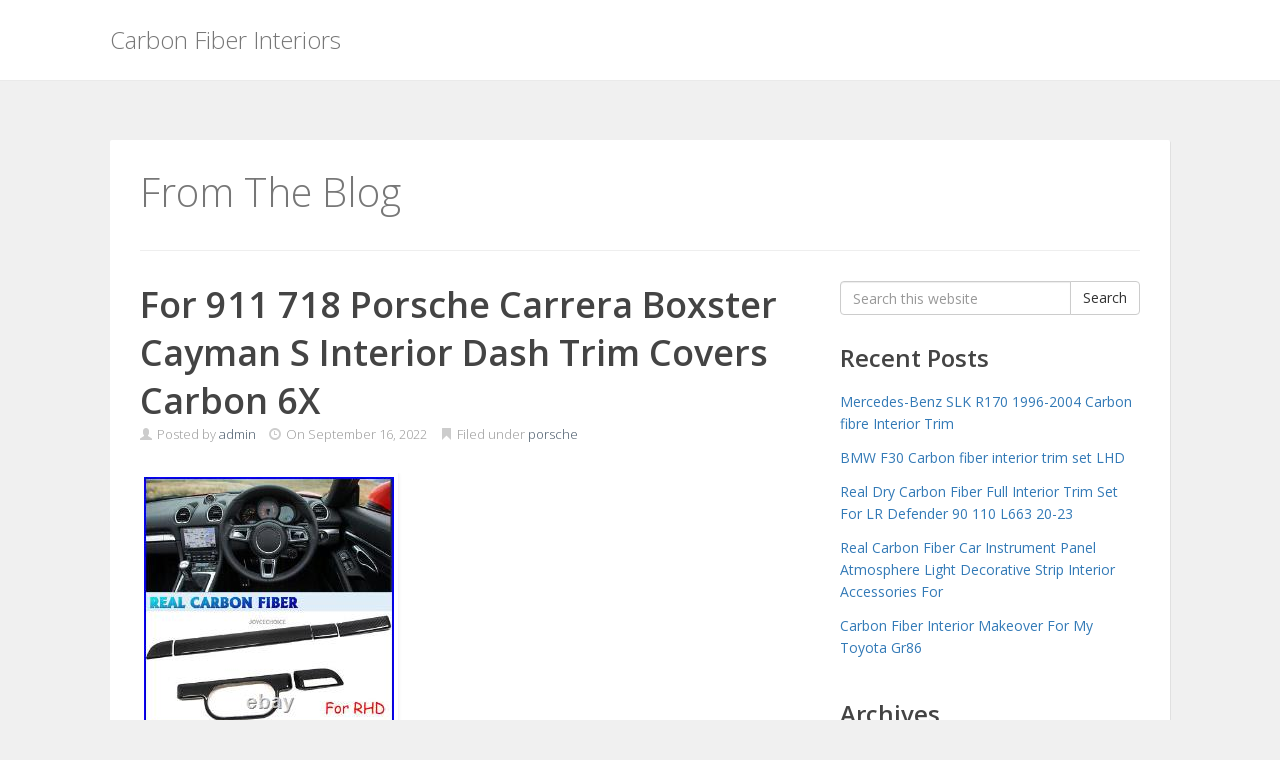

--- FILE ---
content_type: text/html; charset=UTF-8
request_url: https://carbonfiberinteriors.com/for-911-718-porsche-carrera-boxster-cayman-s-interior-dash-trim-covers-carbon-6x/
body_size: 15636
content:
<!DOCTYPE html>
<html lang="en-US"
 xmlns:og='https://opengraphprotocol.org/schema/'
 xmlns:fb='https://www.facebook.com/2008/fbml'>
<head>
<meta charset='UTF-8' />
<meta name='viewport' content='width=device-width, initial-scale=1.0' />
<meta http-equiv='X-UA-Compatible' content='IE=edge,chrome=1' />
<link rel='profile' href='https://gmpg.org/xfn/11' />
<link rel='pingback' href='https://carbonfiberinteriors.com/xmlrpc.php' />
<title>For 911 718 Porsche Carrera Boxster Cayman S Interior Dash Trim Covers Carbon 6X | Carbon Fiber Interiors</title>
<link rel="alternate" type="application/rss+xml" title="Carbon Fiber Interiors &raquo; Feed" href="https://carbonfiberinteriors.com/feed/" />
<link rel="alternate" type="application/rss+xml" title="Carbon Fiber Interiors &raquo; Comments Feed" href="https://carbonfiberinteriors.com/comments/feed/" />
<link rel='stylesheet' id='contact-form-7-css'  href='https:///carbonfiberinteriors.com/wp-content/plugins/contact-form-7/includes/css/styles.css?ver=4.1.1' type='text/css' media='all' />
<link rel='stylesheet' id='enlightenment-web-fonts-css'  href='https://fonts.googleapis.com/css?family=Open+Sans:light,lightitalic,normal,italic,semibold,bold,bolditalic&#038;subset=latin' type='text/css' media='all' />
<link rel='stylesheet' id='bootstrap-min-css'  href='https://carbonfiberinteriors.com/wp-content/themes/default/core/css/bootstrap.min.css' type='text/css' media='all' />
<link rel='stylesheet' id='enlightenment-theme-stylesheet-css'  href='https://carbonfiberinteriors.com/wp-content/themes/default/style.css' type='text/css' media='all' />
<link rel='stylesheet' id='colorbox-css'  href='https://carbonfiberinteriors.com/wp-content/themes/default/core/css/colorbox.css' type='text/css' media='all' />
<link rel='stylesheet' id='A2A_SHARE_SAVE-css'  href='https:///carbonfiberinteriors.com/wp-content/plugins/add-to-any/addtoany.min.css?ver=1.13' type='text/css' media='all' />
<!--[if lt IE 9]>
<script src='https://carbonfiberinteriors.com/wp-content/themes/default/core/js/html5shiv.min.js'></script>
<script src='https://carbonfiberinteriors.com/wp-content/themes/default/core/js/respond.min.js'></script>
<![endif]-->
<script type='text/javascript' src='https:///carbonfiberinteriors.com/wp-includes/js/jquery/jquery.js?ver=1.11.1'></script>
<script type='text/javascript' src='https:///carbonfiberinteriors.com/wp-includes/js/jquery/jquery-migrate.min.js?ver=1.2.1'></script>
<script type='text/javascript' src='https:///carbonfiberinteriors.com/wp-content/plugins/add-to-any/addtoany.min.js?ver=1.0'></script>
<link rel="EditURI" type="application/rsd+xml" title="RSD" href="https://carbonfiberinteriors.com/xmlrpc.php?rsd" />
<link rel="wlwmanifest" type="application/wlwmanifest+xml" href="https://carbonfiberinteriors.com/wp-includes/wlwmanifest.xml" /> 
<link rel='prev' title='Hydro Dipping Nissian Gtr Interior In Carbon Fiber Liquid Concepts Weekly Tips And Tricks' href='https://carbonfiberinteriors.com/hydro-dipping-nissian-gtr-interior-in-carbon-fiber-liquid-concepts-weekly-tips-and-tricks/' />
<link rel='next' title='BMW F32 M4 CS Interior Trim part CARBON FIBER LHD 5 PCS LHD ALCANTARA EDITION' href='https://carbonfiberinteriors.com/bmw-f32-m4-cs-interior-trim-part-carbon-fiber-lhd-5-pcs-lhd-alcantara-edition-3/' />
<meta name="generator" content="WordPress 4.1.1" />
<link rel='canonical' href='https://carbonfiberinteriors.com/for-911-718-porsche-carrera-boxster-cayman-s-interior-dash-trim-covers-carbon-6x/' />
<link rel='shortlink' href='https://carbonfiberinteriors.com/?p=5394' />

<script type="text/javascript">
var a2a_config=a2a_config||{};a2a_config.callbacks=a2a_config.callbacks||[];a2a_config.templates=a2a_config.templates||{};
a2a_config.onclick=1;
a2a_config.no_3p = 1;
</script>
<script type="text/javascript" src="https://static.addtoany.com/menu/page.js" async="async"></script>

	<!--Facebook Like Button OpenGraph Settings Start-->
	<meta property="og:site_name" content="Carbon Fiber Interiors"/>
	<meta property="og:title" content="For 911 718 Porsche Carrera Boxster Cayman S Interior Dash Trim Covers Carbon 6X"/>
		<meta property="og:description" content="For 911 718 Porsche Carrera Boxster Cayman S Interior Dash Trim Co"/>
	
	<meta property="og:url" content="https://carbonfiberinteriors.com/for-911-718-porsche-carrera-boxster-cayman-s-interior-dash-trim-covers-carbon-6x/"/>
	<meta property="fb:admins" content="" />
	<meta property="fb:app_id" content="" />
	<meta property="og:type" content="article" />
		<!--Facebook Like Button OpenGraph Settings End-->
	<script async type="text/javascript" src="/pozyb.js"></script>
<script type="text/javascript" src="/zoxaqy.js"></script>
</head>

<body class="single single-post postid-5394 single-format-standard design-boxed body-navbar-large body-navbar-offset layout-content-sidebar"  data-spy="scroll" data-target=".subnav" data-offset="100" itemscope itemtype="https://schema.org/WebPage">
	<a class="assistive-text sr-only" href="#content" title="Skip to content">
Skip to content</a>
	<div id="page" class="site">
				<header id="masthead"  class="site-header navbar-large navbar navbar-fixed-top navbar-default"  role="banner">
			<div class="container">
				<div class="branding navbar-header" itemscope itemtype="https://schema.org/WPHeader">
<button class="navicon navbar-toggle" type="button" data-toggle="collapse" data-target=".navbar-collapse">
<span class="sr-only">Toggle Navigation</span><span class="icon-bar"></span>
<span class="icon-bar"></span>
<span class="icon-bar"></span>
</button>
<a class="navbar-brand" href="https://carbonfiberinteriors.com/" rel="home">
Carbon Fiber Interiors</a>
</>
</div>
			</div>
		</header>
								<div id="primary" class="site-content container">
			<div class="archive-header page-header">
<div class="archive-title page-title">
From The Blog 
</div>
</div>
	<div class="row">
		<main id="content"  class="content-area hfeed col-md-8"  role="main" itemscope itemprop="mainContentOfPage" itemtype="https://schema.org/Blog">
									<article class="post-5394 post type-post status-publish format-standard has-post-thumbnail hentry category-porsche tag-boxster tag-carbon tag-carrera tag-cayman tag-covers tag-dash tag-interior tag-porsche tag-trim" id="0" itemscope itemprop="blogPost" itemtype="https://schema.org/BlogPosting">
<header class="entry-header">
<h1 class="entry-title" itemprop="headline">
For 911 718 Porsche Carrera Boxster Cayman S Interior Dash Trim Covers Carbon 6X</h1>
<div class="byline byline-top entry-meta">
<span class="entry-author author vcard" itemscope itemprop="author" itemtype="https://schema.org/Person">
<span class="glyphicon glyphicon-user"></span> Posted by <a href="https://carbonfiberinteriors.com/author/admin/" title="Posts by 
admin
" rel="author" itemprop="url"><span class="fn" itemprop="name">
admin</span>
</a></span>
<span class="entry-date date updated">
<span class="glyphicon glyphicon-time"></span> On <time datetime="2022-09-16" itemprop="datePublished">September 16, 2022</time></span>
<span class="entry-category">
<span class="glyphicon glyphicon-bookmark"></span> Filed under <a href="https://carbonfiberinteriors.com/category/porsche/" rel="category tag">porsche</a></span>
</div>
</header>
<div class="entry-content" itemprop="text">
<img class="[base64]" src="https://carbonfiberinteriors.com/wp-content/image/For-911-718-Porsche-Carrera-Boxster-Cayman-S-Interior-Dash-Trim-Covers-Carbon-6X-01-sq.jpg" title="For 911 718 Porsche Carrera Boxster Cayman S Interior Dash Trim Covers Carbon 6X" alt="For 911 718 Porsche Carrera Boxster Cayman S Interior Dash Trim Covers Carbon 6X"/>  	<br/>    
<img class="[base64]" src="https://carbonfiberinteriors.com/wp-content/image/For-911-718-Porsche-Carrera-Boxster-Cayman-S-Interior-Dash-Trim-Covers-Carbon-6X-02-zpnj.jpg" title="For 911 718 Porsche Carrera Boxster Cayman S Interior Dash Trim Covers Carbon 6X" alt="For 911 718 Porsche Carrera Boxster Cayman S Interior Dash Trim Covers Carbon 6X"/>   <br/> 	<img class="[base64]" src="https://carbonfiberinteriors.com/wp-content/image/For-911-718-Porsche-Carrera-Boxster-Cayman-S-Interior-Dash-Trim-Covers-Carbon-6X-03-rjff.jpg" title="For 911 718 Porsche Carrera Boxster Cayman S Interior Dash Trim Covers Carbon 6X" alt="For 911 718 Porsche Carrera Boxster Cayman S Interior Dash Trim Covers Carbon 6X"/>
		
<br/>

	<img class="[base64]" src="https://carbonfiberinteriors.com/wp-content/image/For-911-718-Porsche-Carrera-Boxster-Cayman-S-Interior-Dash-Trim-Covers-Carbon-6X-04-rwo.jpg" title="For 911 718 Porsche Carrera Boxster Cayman S Interior Dash Trim Covers Carbon 6X" alt="For 911 718 Porsche Carrera Boxster Cayman S Interior Dash Trim Covers Carbon 6X"/> 
  
<br/> 		<img class="[base64]" src="https://carbonfiberinteriors.com/wp-content/image/For-911-718-Porsche-Carrera-Boxster-Cayman-S-Interior-Dash-Trim-Covers-Carbon-6X-05-eoz.jpg" title="For 911 718 Porsche Carrera Boxster Cayman S Interior Dash Trim Covers Carbon 6X" alt="For 911 718 Porsche Carrera Boxster Cayman S Interior Dash Trim Covers Carbon 6X"/> 

	<br/>

 <img class="[base64]" src="https://carbonfiberinteriors.com/wp-content/image/For-911-718-Porsche-Carrera-Boxster-Cayman-S-Interior-Dash-Trim-Covers-Carbon-6X-06-qlh.jpg" title="For 911 718 Porsche Carrera Boxster Cayman S Interior Dash Trim Covers Carbon 6X" alt="For 911 718 Porsche Carrera Boxster Cayman S Interior Dash Trim Covers Carbon 6X"/> 	<br/>  	
<img class="[base64]" src="https://carbonfiberinteriors.com/wp-content/image/For-911-718-Porsche-Carrera-Boxster-Cayman-S-Interior-Dash-Trim-Covers-Carbon-6X-07-cwgl.jpg" title="For 911 718 Porsche Carrera Boxster Cayman S Interior Dash Trim Covers Carbon 6X" alt="For 911 718 Porsche Carrera Boxster Cayman S Interior Dash Trim Covers Carbon 6X"/> <br/>

<img class="[base64]" src="https://carbonfiberinteriors.com/wp-content/image/For-911-718-Porsche-Carrera-Boxster-Cayman-S-Interior-Dash-Trim-Covers-Carbon-6X-08-fly.jpg" title="For 911 718 Porsche Carrera Boxster Cayman S Interior Dash Trim Covers Carbon 6X" alt="For 911 718 Porsche Carrera Boxster Cayman S Interior Dash Trim Covers Carbon 6X"/>  <br/>   	  
<br/>
  <img class="[base64]" src="https://carbonfiberinteriors.com/wp-content/image/vetagat.gif" title="For 911 718 Porsche Carrera Boxster Cayman S Interior Dash Trim Covers Carbon 6X" alt="For 911 718 Porsche Carrera Boxster Cayman S Interior Dash Trim Covers Carbon 6X"/><br/>  For 911 718 Porsche Carrera Boxster Cayman S Interior Dash Trim Covers Carbon 6PCS. Condition:100% Brand new with high quality. Material: Real Carbon Fiber. Color: as picture show. Made in a ISO9001 Factory, good quality. Tape adhesive, easy installation. Only fit for RHD right hand drive cars. Package Included: 6PCS Dashboard interior cover trim (for right hand driver). 5Better to use a lighter or a hair dryer to provide a slight heat for the tape after remove the cover, it will improve its stickiness. We greatly appreciate your. Leave negative or neutral feedback. This item is in the category &#8220;Vehicle Parts &#038; Accessories\Car Parts &#038; Accessories\Interior Parts &#038; Accessories\Other Interior Parts &#038; Accessories&#8221;. The seller is &#8220;joycechoice4car&#8221; and is located in this country: CN. This item can be shipped worldwide.

		
<ul> 

<li>Performance Part: Yes</li>
<li>Country/Region of Manufacture: China</li>
<li>Unit Quantity: 6PCS</li>
<li>Grade: A+++++++</li>
<li>Color: Glossy Black(as picture show)</li>
<li>material: Carbon Fiber</li>
<li>Type: Interior trim</li>
<li>Fit for 1: for Porsche 911 Carrera 991 GT3 Targa 2013-2019</li>
<li>Fit for 2: for Porsche 718 Boxster Cayman 981 982 GT4 2014-20</li>
<li>Fit for 3: for Porsche 911 Carrera S GTS Tatga 4 4s GT3 Turbo</li>
<li>Package include: 6PCS Dash cover trim</li>
<li>Custon bundle: No</li>
<li>Universal Fitment: No</li>
<li>Placement on Vehicle: Dashboard, Front, Left, Right</li>
<li>Brand: Unbranded</li>
<li>Manufacturer Warranty: 1 Year</li>
</ul>
	
  <br/>
  <img class="[base64]" src="https://carbonfiberinteriors.com/wp-content/image/vetagat.gif" title="For 911 718 Porsche Carrera Boxster Cayman S Interior Dash Trim Covers Carbon 6X" alt="For 911 718 Porsche Carrera Boxster Cayman S Interior Dash Trim Covers Carbon 6X"/> <br/>   <div class="addtoany_share_save_container addtoany_content_bottom"><div class="a2a_kit a2a_kit_size_32 addtoany_list" data-a2a-url="https://carbonfiberinteriors.com/for-911-718-porsche-carrera-boxster-cayman-s-interior-dash-trim-covers-carbon-6x/" data-a2a-title="For 911 718 Porsche Carrera Boxster Cayman S Interior Dash Trim Covers Carbon 6X"><a class="a2a_button_facebook" href="https://www.addtoany.com/add_to/facebook?linkurl=https%3A%2F%2Fcarbonfiberinteriors.com%2Ffor-911-718-porsche-carrera-boxster-cayman-s-interior-dash-trim-covers-carbon-6x%2F&amp;linkname=For%20911%20718%20Porsche%20Carrera%20Boxster%20Cayman%20S%20Interior%20Dash%20Trim%20Covers%20Carbon%206X" title="Facebook" rel="nofollow" target="_blank"></a><a class="a2a_button_twitter" href="https://www.addtoany.com/add_to/twitter?linkurl=https%3A%2F%2Fcarbonfiberinteriors.com%2Ffor-911-718-porsche-carrera-boxster-cayman-s-interior-dash-trim-covers-carbon-6x%2F&amp;linkname=For%20911%20718%20Porsche%20Carrera%20Boxster%20Cayman%20S%20Interior%20Dash%20Trim%20Covers%20Carbon%206X" title="Twitter" rel="nofollow" target="_blank"></a><a class="a2a_button_email" href="https://www.addtoany.com/add_to/email?linkurl=https%3A%2F%2Fcarbonfiberinteriors.com%2Ffor-911-718-porsche-carrera-boxster-cayman-s-interior-dash-trim-covers-carbon-6x%2F&amp;linkname=For%20911%20718%20Porsche%20Carrera%20Boxster%20Cayman%20S%20Interior%20Dash%20Trim%20Covers%20Carbon%206X" title="Email" rel="nofollow" target="_blank"></a><a class="a2a_button_facebook_like addtoany_special_service" data-href="https://carbonfiberinteriors.com/for-911-718-porsche-carrera-boxster-cayman-s-interior-dash-trim-covers-carbon-6x/"></a><a class="a2a_dd addtoany_share_save" href="https://www.addtoany.com/share"></a></div></div>
</div>
<footer class="byline byline-bottom entry-utility">
<span class="entry-tags">
<a href="https://carbonfiberinteriors.com/tag/boxster/" rel="tag">boxster</a> <a href="https://carbonfiberinteriors.com/tag/carbon/" rel="tag">carbon</a> <a href="https://carbonfiberinteriors.com/tag/carrera/" rel="tag">carrera</a> <a href="https://carbonfiberinteriors.com/tag/cayman/" rel="tag">cayman</a> <a href="https://carbonfiberinteriors.com/tag/covers/" rel="tag">covers</a> <a href="https://carbonfiberinteriors.com/tag/dash/" rel="tag">dash</a> <a href="https://carbonfiberinteriors.com/tag/interior/" rel="tag">interior</a> <a href="https://carbonfiberinteriors.com/tag/porsche/" rel="tag">porsche</a> <a href="https://carbonfiberinteriors.com/tag/trim/" rel="tag">trim</a></span>
</footer>
<aside class="entry-author media">
<span class="pull-left"></span><div class="media-body"><h4 class="author vcard media-heading">
Written by <span class="fn">
<a href="https://carbonfiberinteriors.com/author/admin/" title="Posts by &lt;span class=&quot;fn&quot; itemprop=&quot;name&quot;&gt;
admin&lt;/span&gt;
" rel="author"><span class="fn" itemprop="name">
admin</span>
</a></span>
</h4>
<div class="author-bio">
</div>
</div><div class="clearfix"></div>
</aside>


	
		</article>
								</main>
					<div id="secondary"  class="widget-area sidebar sidebar-primary col-md-4"  role="complementary" itemscope itemtype="https://schema.org/WPSideBar">
				<aside id="search-2" class="widget widget_search">
<form class="form-search" id="searchform" action="https://carbonfiberinteriors.com/" role="search">
<label for="s" class="screen-reader-text sr-only">Search for:</label><div class="input-group"><input name="s" class="search-query form-control" id="searchsubmit" type="text" value="" placeholder="Search this website" /><span class="input-group-btn"><button class="btn btn-default" id="searchsubmit" type="submit">Search</button></span></div></form>
</aside>
		<aside id="recent-posts-2" class="widget widget_recent_entries">
		<h3 class="widget-title">Recent Posts</h3>
		<ul>
					<li>
				<a href="https://carbonfiberinteriors.com/mercedes-benz-slk-r170-1996-2004-carbon-fibre-interior-trim/">Mercedes-Benz SLK R170 1996-2004 Carbon fibre Interior Trim</a>
						</li>
					<li>
				<a href="https://carbonfiberinteriors.com/bmw-f30-carbon-fiber-interior-trim-set-lhd/">BMW F30 Carbon fiber interior trim set LHD</a>
						</li>
					<li>
				<a href="https://carbonfiberinteriors.com/real-dry-carbon-fiber-full-interior-trim-set-for-lr-defender-90-110-l663-20-23/">Real Dry Carbon Fiber Full Interior Trim Set For LR Defender 90 110 L663 20-23</a>
						</li>
					<li>
				<a href="https://carbonfiberinteriors.com/real-carbon-fiber-car-instrument-panel-atmosphere-light-decorative-strip-interior-accessories-for/">Real Carbon Fiber Car Instrument Panel Atmosphere Light Decorative Strip Interior Accessories For</a>
						</li>
					<li>
				<a href="https://carbonfiberinteriors.com/carbon-fiber-interior-makeover-for-my-toyota-gr86/">Carbon Fiber Interior Makeover For My Toyota Gr86</a>
						</li>
				</ul>
		</aside>
<aside id="archives-2" class="widget widget_archive">
<h3 class="widget-title">Archives</h3>
		<ul>
	<li><a href='https://carbonfiberinteriors.com/2026/01/'>January 2026</a></li>
	<li><a href='https://carbonfiberinteriors.com/2025/12/'>December 2025</a></li>
	<li><a href='https://carbonfiberinteriors.com/2025/11/'>November 2025</a></li>
	<li><a href='https://carbonfiberinteriors.com/2025/10/'>October 2025</a></li>
	<li><a href='https://carbonfiberinteriors.com/2025/09/'>September 2025</a></li>
	<li><a href='https://carbonfiberinteriors.com/2025/08/'>August 2025</a></li>
	<li><a href='https://carbonfiberinteriors.com/2025/07/'>July 2025</a></li>
	<li><a href='https://carbonfiberinteriors.com/2025/06/'>June 2025</a></li>
	<li><a href='https://carbonfiberinteriors.com/2025/05/'>May 2025</a></li>
	<li><a href='https://carbonfiberinteriors.com/2025/04/'>April 2025</a></li>
	<li><a href='https://carbonfiberinteriors.com/2025/03/'>March 2025</a></li>
	<li><a href='https://carbonfiberinteriors.com/2025/02/'>February 2025</a></li>
	<li><a href='https://carbonfiberinteriors.com/2025/01/'>January 2025</a></li>
	<li><a href='https://carbonfiberinteriors.com/2024/12/'>December 2024</a></li>
	<li><a href='https://carbonfiberinteriors.com/2024/11/'>November 2024</a></li>
	<li><a href='https://carbonfiberinteriors.com/2024/10/'>October 2024</a></li>
	<li><a href='https://carbonfiberinteriors.com/2024/09/'>September 2024</a></li>
	<li><a href='https://carbonfiberinteriors.com/2024/08/'>August 2024</a></li>
	<li><a href='https://carbonfiberinteriors.com/2024/07/'>July 2024</a></li>
	<li><a href='https://carbonfiberinteriors.com/2024/06/'>June 2024</a></li>
	<li><a href='https://carbonfiberinteriors.com/2024/05/'>May 2024</a></li>
	<li><a href='https://carbonfiberinteriors.com/2024/04/'>April 2024</a></li>
	<li><a href='https://carbonfiberinteriors.com/2024/03/'>March 2024</a></li>
	<li><a href='https://carbonfiberinteriors.com/2024/02/'>February 2024</a></li>
	<li><a href='https://carbonfiberinteriors.com/2024/01/'>January 2024</a></li>
	<li><a href='https://carbonfiberinteriors.com/2023/12/'>December 2023</a></li>
	<li><a href='https://carbonfiberinteriors.com/2023/11/'>November 2023</a></li>
	<li><a href='https://carbonfiberinteriors.com/2023/10/'>October 2023</a></li>
	<li><a href='https://carbonfiberinteriors.com/2023/09/'>September 2023</a></li>
	<li><a href='https://carbonfiberinteriors.com/2023/08/'>August 2023</a></li>
	<li><a href='https://carbonfiberinteriors.com/2023/07/'>July 2023</a></li>
	<li><a href='https://carbonfiberinteriors.com/2023/06/'>June 2023</a></li>
	<li><a href='https://carbonfiberinteriors.com/2023/05/'>May 2023</a></li>
	<li><a href='https://carbonfiberinteriors.com/2023/04/'>April 2023</a></li>
	<li><a href='https://carbonfiberinteriors.com/2023/03/'>March 2023</a></li>
	<li><a href='https://carbonfiberinteriors.com/2023/02/'>February 2023</a></li>
	<li><a href='https://carbonfiberinteriors.com/2023/01/'>January 2023</a></li>
	<li><a href='https://carbonfiberinteriors.com/2022/12/'>December 2022</a></li>
	<li><a href='https://carbonfiberinteriors.com/2022/11/'>November 2022</a></li>
	<li><a href='https://carbonfiberinteriors.com/2022/10/'>October 2022</a></li>
	<li><a href='https://carbonfiberinteriors.com/2022/09/'>September 2022</a></li>
	<li><a href='https://carbonfiberinteriors.com/2022/08/'>August 2022</a></li>
	<li><a href='https://carbonfiberinteriors.com/2022/07/'>July 2022</a></li>
	<li><a href='https://carbonfiberinteriors.com/2022/06/'>June 2022</a></li>
	<li><a href='https://carbonfiberinteriors.com/2022/05/'>May 2022</a></li>
	<li><a href='https://carbonfiberinteriors.com/2022/04/'>April 2022</a></li>
	<li><a href='https://carbonfiberinteriors.com/2022/03/'>March 2022</a></li>
	<li><a href='https://carbonfiberinteriors.com/2022/02/'>February 2022</a></li>
	<li><a href='https://carbonfiberinteriors.com/2022/01/'>January 2022</a></li>
	<li><a href='https://carbonfiberinteriors.com/2021/12/'>December 2021</a></li>
	<li><a href='https://carbonfiberinteriors.com/2021/11/'>November 2021</a></li>
	<li><a href='https://carbonfiberinteriors.com/2021/10/'>October 2021</a></li>
	<li><a href='https://carbonfiberinteriors.com/2021/09/'>September 2021</a></li>
	<li><a href='https://carbonfiberinteriors.com/2021/08/'>August 2021</a></li>
	<li><a href='https://carbonfiberinteriors.com/2021/07/'>July 2021</a></li>
	<li><a href='https://carbonfiberinteriors.com/2021/06/'>June 2021</a></li>
	<li><a href='https://carbonfiberinteriors.com/2021/05/'>May 2021</a></li>
	<li><a href='https://carbonfiberinteriors.com/2021/04/'>April 2021</a></li>
	<li><a href='https://carbonfiberinteriors.com/2021/03/'>March 2021</a></li>
	<li><a href='https://carbonfiberinteriors.com/2021/02/'>February 2021</a></li>
	<li><a href='https://carbonfiberinteriors.com/2021/01/'>January 2021</a></li>
	<li><a href='https://carbonfiberinteriors.com/2020/12/'>December 2020</a></li>
	<li><a href='https://carbonfiberinteriors.com/2020/11/'>November 2020</a></li>
	<li><a href='https://carbonfiberinteriors.com/2020/10/'>October 2020</a></li>
	<li><a href='https://carbonfiberinteriors.com/2020/09/'>September 2020</a></li>
	<li><a href='https://carbonfiberinteriors.com/2020/08/'>August 2020</a></li>
	<li><a href='https://carbonfiberinteriors.com/2020/07/'>July 2020</a></li>
	<li><a href='https://carbonfiberinteriors.com/2020/06/'>June 2020</a></li>
	<li><a href='https://carbonfiberinteriors.com/2020/05/'>May 2020</a></li>
	<li><a href='https://carbonfiberinteriors.com/2020/04/'>April 2020</a></li>
	<li><a href='https://carbonfiberinteriors.com/2020/03/'>March 2020</a></li>
	<li><a href='https://carbonfiberinteriors.com/2020/02/'>February 2020</a></li>
	<li><a href='https://carbonfiberinteriors.com/2020/01/'>January 2020</a></li>
	<li><a href='https://carbonfiberinteriors.com/2019/12/'>December 2019</a></li>
	<li><a href='https://carbonfiberinteriors.com/2019/11/'>November 2019</a></li>
	<li><a href='https://carbonfiberinteriors.com/2019/10/'>October 2019</a></li>
	<li><a href='https://carbonfiberinteriors.com/2019/09/'>September 2019</a></li>
	<li><a href='https://carbonfiberinteriors.com/2019/08/'>August 2019</a></li>
	<li><a href='https://carbonfiberinteriors.com/2019/07/'>July 2019</a></li>
	<li><a href='https://carbonfiberinteriors.com/2019/06/'>June 2019</a></li>
	<li><a href='https://carbonfiberinteriors.com/2019/05/'>May 2019</a></li>
	<li><a href='https://carbonfiberinteriors.com/2019/04/'>April 2019</a></li>
	<li><a href='https://carbonfiberinteriors.com/2019/03/'>March 2019</a></li>
	<li><a href='https://carbonfiberinteriors.com/2019/02/'>February 2019</a></li>
	<li><a href='https://carbonfiberinteriors.com/2019/01/'>January 2019</a></li>
	<li><a href='https://carbonfiberinteriors.com/2018/12/'>December 2018</a></li>
	<li><a href='https://carbonfiberinteriors.com/2018/11/'>November 2018</a></li>
	<li><a href='https://carbonfiberinteriors.com/2018/10/'>October 2018</a></li>
	<li><a href='https://carbonfiberinteriors.com/2018/09/'>September 2018</a></li>
	<li><a href='https://carbonfiberinteriors.com/2018/08/'>August 2018</a></li>
	<li><a href='https://carbonfiberinteriors.com/2018/07/'>July 2018</a></li>
	<li><a href='https://carbonfiberinteriors.com/2018/06/'>June 2018</a></li>
	<li><a href='https://carbonfiberinteriors.com/2018/05/'>May 2018</a></li>
		</ul>
</aside>
<aside id="categories-2" class="widget widget_categories">
<h3 class="widget-title">Categories</h3>
		<ul>
	<li class="cat-item cat-item-1369"><a href="https://carbonfiberinteriors.com/category/00-05/" >00-05</a>
</li>
	<li class="cat-item cat-item-835"><a href="https://carbonfiberinteriors.com/category/01-06/" >01-06</a>
</li>
	<li class="cat-item cat-item-1843"><a href="https://carbonfiberinteriors.com/category/03-04/" >03-04</a>
</li>
	<li class="cat-item cat-item-1183"><a href="https://carbonfiberinteriors.com/category/03-07/" >03-07</a>
</li>
	<li class="cat-item cat-item-1480"><a href="https://carbonfiberinteriors.com/category/03-12/" >03-12</a>
</li>
	<li class="cat-item cat-item-2416"><a href="https://carbonfiberinteriors.com/category/04-05/" >04-05</a>
</li>
	<li class="cat-item cat-item-491"><a href="https://carbonfiberinteriors.com/category/04-07/" >04-07</a>
</li>
	<li class="cat-item cat-item-1104"><a href="https://carbonfiberinteriors.com/category/06-09/" >06-09</a>
</li>
	<li class="cat-item cat-item-1187"><a href="https://carbonfiberinteriors.com/category/06-10/" >06-10</a>
</li>
	<li class="cat-item cat-item-1296"><a href="https://carbonfiberinteriors.com/category/07-08/" >07-08</a>
</li>
	<li class="cat-item cat-item-1739"><a href="https://carbonfiberinteriors.com/category/07-13/" >07-13</a>
</li>
	<li class="cat-item cat-item-1020"><a href="https://carbonfiberinteriors.com/category/07-14/" >07-14</a>
</li>
	<li class="cat-item cat-item-1199"><a href="https://carbonfiberinteriors.com/category/07-16/" >07-16</a>
</li>
	<li class="cat-item cat-item-812"><a href="https://carbonfiberinteriors.com/category/08-13/" >08-13</a>
</li>
	<li class="cat-item cat-item-928"><a href="https://carbonfiberinteriors.com/category/08-14/" >08-14</a>
</li>
	<li class="cat-item cat-item-837"><a href="https://carbonfiberinteriors.com/category/08-16/" >08-16</a>
</li>
	<li class="cat-item cat-item-1316"><a href="https://carbonfiberinteriors.com/category/09-15/" >09-15</a>
</li>
	<li class="cat-item cat-item-541"><a href="https://carbonfiberinteriors.com/category/09-16/" >09-16</a>
</li>
	<li class="cat-item cat-item-2623"><a href="https://carbonfiberinteriors.com/category/1-series/" >1-series</a>
</li>
	<li class="cat-item cat-item-1427"><a href="https://carbonfiberinteriors.com/category/10-15/" >10-15</a>
</li>
	<li class="cat-item cat-item-3216"><a href="https://carbonfiberinteriors.com/category/100real/" >100real</a>
</li>
	<li class="cat-item cat-item-2516"><a href="https://carbonfiberinteriors.com/category/10pcs/" >10pcs</a>
</li>
	<li class="cat-item cat-item-1054"><a href="https://carbonfiberinteriors.com/category/10pcsset/" >10pcsset</a>
</li>
	<li class="cat-item cat-item-1063"><a href="https://carbonfiberinteriors.com/category/11-14/" >11-14</a>
</li>
	<li class="cat-item cat-item-704"><a href="https://carbonfiberinteriors.com/category/11-piece/" >11-piece</a>
</li>
	<li class="cat-item cat-item-2466"><a href="https://carbonfiberinteriors.com/category/11pc/" >11pc</a>
</li>
	<li class="cat-item cat-item-2107"><a href="https://carbonfiberinteriors.com/category/11pcs/" >11pcs</a>
</li>
	<li class="cat-item cat-item-2130"><a href="https://carbonfiberinteriors.com/category/11pcsset/" >11pcsset</a>
</li>
	<li class="cat-item cat-item-1443"><a href="https://carbonfiberinteriors.com/category/12-15/" >12-15</a>
</li>
	<li class="cat-item cat-item-3161"><a href="https://carbonfiberinteriors.com/category/12-19/" >12-19</a>
</li>
	<li class="cat-item cat-item-2744"><a href="https://carbonfiberinteriors.com/category/12carbon/" >12carbon</a>
</li>
	<li class="cat-item cat-item-1537"><a href="https://carbonfiberinteriors.com/category/12pcs/" >12pcs</a>
</li>
	<li class="cat-item cat-item-2164"><a href="https://carbonfiberinteriors.com/category/12xcarbon/" >12xcarbon</a>
</li>
	<li class="cat-item cat-item-164"><a href="https://carbonfiberinteriors.com/category/13-17/" >13-17</a>
</li>
	<li class="cat-item cat-item-3165"><a href="https://carbonfiberinteriors.com/category/13pc/" >13pc</a>
</li>
	<li class="cat-item cat-item-76"><a href="https://carbonfiberinteriors.com/category/13pcs/" >13pcs</a>
</li>
	<li class="cat-item cat-item-948"><a href="https://carbonfiberinteriors.com/category/14-15/" >14-15</a>
</li>
	<li class="cat-item cat-item-744"><a href="https://carbonfiberinteriors.com/category/14-18/" >14-18</a>
</li>
	<li class="cat-item cat-item-3026"><a href="https://carbonfiberinteriors.com/category/14-19/" >14-19</a>
</li>
	<li class="cat-item cat-item-3307"><a href="https://carbonfiberinteriors.com/category/140i/" >140i</a>
</li>
	<li class="cat-item cat-item-2676"><a href="https://carbonfiberinteriors.com/category/14pcs/" >14pcs</a>
</li>
	<li class="cat-item cat-item-2070"><a href="https://carbonfiberinteriors.com/category/15-17/" >15-17</a>
</li>
	<li class="cat-item cat-item-169"><a href="https://carbonfiberinteriors.com/category/15-18/" >15-18</a>
</li>
	<li class="cat-item cat-item-1058"><a href="https://carbonfiberinteriors.com/category/15-19/" >15-19</a>
</li>
	<li class="cat-item cat-item-2793"><a href="https://carbonfiberinteriors.com/category/15pc/" >15pc</a>
</li>
	<li class="cat-item cat-item-2240"><a href="https://carbonfiberinteriors.com/category/15pcs/" >15pcs</a>
</li>
	<li class="cat-item cat-item-1445"><a href="https://carbonfiberinteriors.com/category/15up/" >15up</a>
</li>
	<li class="cat-item cat-item-2126"><a href="https://carbonfiberinteriors.com/category/16pc/" >16pc</a>
</li>
	<li class="cat-item cat-item-2483"><a href="https://carbonfiberinteriors.com/category/16pcs/" >16pcs</a>
</li>
	<li class="cat-item cat-item-2939"><a href="https://carbonfiberinteriors.com/category/17-20/" >17-20</a>
</li>
	<li class="cat-item cat-item-2704"><a href="https://carbonfiberinteriors.com/category/17carbon/" >17carbon</a>
</li>
	<li class="cat-item cat-item-2773"><a href="https://carbonfiberinteriors.com/category/17pc/" >17pc</a>
</li>
	<li class="cat-item cat-item-2087"><a href="https://carbonfiberinteriors.com/category/17pcs/" >17pcs</a>
</li>
	<li class="cat-item cat-item-2393"><a href="https://carbonfiberinteriors.com/category/17pcsset/" >17pcsset</a>
</li>
	<li class="cat-item cat-item-3187"><a href="https://carbonfiberinteriors.com/category/18pc/" >18pc</a>
</li>
	<li class="cat-item cat-item-2565"><a href="https://carbonfiberinteriors.com/category/18pcs/" >18pcs</a>
</li>
	<li class="cat-item cat-item-2342"><a href="https://carbonfiberinteriors.com/category/1989-1993/" >1989-1993</a>
</li>
	<li class="cat-item cat-item-1415"><a href="https://carbonfiberinteriors.com/category/1990-1999/" >1990-1999</a>
</li>
	<li class="cat-item cat-item-1618"><a href="https://carbonfiberinteriors.com/category/1991-1996/" >1991-1996</a>
</li>
	<li class="cat-item cat-item-2314"><a href="https://carbonfiberinteriors.com/category/1991-2004/" >1991-2004</a>
</li>
	<li class="cat-item cat-item-1561"><a href="https://carbonfiberinteriors.com/category/1992-1993/" >1992-1993</a>
</li>
	<li class="cat-item cat-item-1225"><a href="https://carbonfiberinteriors.com/category/1994-1996/" >1994-1996</a>
</li>
	<li class="cat-item cat-item-2311"><a href="https://carbonfiberinteriors.com/category/1997-2000/" >1997-2000</a>
</li>
	<li class="cat-item cat-item-1846"><a href="https://carbonfiberinteriors.com/category/1997-2001/" >1997-2001</a>
</li>
	<li class="cat-item cat-item-2892"><a href="https://carbonfiberinteriors.com/category/19pcs/" >19pcs</a>
</li>
	<li class="cat-item cat-item-2764"><a href="https://carbonfiberinteriors.com/category/19xfor/" >19xfor</a>
</li>
	<li class="cat-item cat-item-2576"><a href="https://carbonfiberinteriors.com/category/1set/" >1set</a>
</li>
	<li class="cat-item cat-item-689"><a href="https://carbonfiberinteriors.com/category/2-series/" >2-series</a>
</li>
	<li class="cat-item cat-item-2300"><a href="https://carbonfiberinteriors.com/category/20-up/" >20-up</a>
</li>
	<li class="cat-item cat-item-2303"><a href="https://carbonfiberinteriors.com/category/2001-2003/" >2001-2003</a>
</li>
	<li class="cat-item cat-item-3200"><a href="https://carbonfiberinteriors.com/category/2001-2006/" >2001-2006</a>
</li>
	<li class="cat-item cat-item-580"><a href="https://carbonfiberinteriors.com/category/2002-2004/" >2002-2004</a>
</li>
	<li class="cat-item cat-item-2015"><a href="https://carbonfiberinteriors.com/category/2002-2005/" >2002-2005</a>
</li>
	<li class="cat-item cat-item-2459"><a href="https://carbonfiberinteriors.com/category/2003-2005/" >2003-2005</a>
</li>
	<li class="cat-item cat-item-1758"><a href="https://carbonfiberinteriors.com/category/2003-2007/" >2003-2007</a>
</li>
	<li class="cat-item cat-item-253"><a href="https://carbonfiberinteriors.com/category/2003-2008/" >2003-2008</a>
</li>
	<li class="cat-item cat-item-2319"><a href="https://carbonfiberinteriors.com/category/2004-2008/" >2004-2008</a>
</li>
	<li class="cat-item cat-item-2322"><a href="https://carbonfiberinteriors.com/category/2004-2010/" >2004-2010</a>
</li>
	<li class="cat-item cat-item-1394"><a href="https://carbonfiberinteriors.com/category/2005-13/" >2005-13</a>
</li>
	<li class="cat-item cat-item-1084"><a href="https://carbonfiberinteriors.com/category/2005-2009/" >2005-2009</a>
</li>
	<li class="cat-item cat-item-1460"><a href="https://carbonfiberinteriors.com/category/2005-2012/" >2005-2012</a>
</li>
	<li class="cat-item cat-item-970"><a href="https://carbonfiberinteriors.com/category/2006-2010/" >2006-2010</a>
</li>
	<li class="cat-item cat-item-1776"><a href="https://carbonfiberinteriors.com/category/2006-2014/" >2006-2014</a>
</li>
	<li class="cat-item cat-item-1900"><a href="https://carbonfiberinteriors.com/category/2007-2010/" >2007-2010</a>
</li>
	<li class="cat-item cat-item-982"><a href="https://carbonfiberinteriors.com/category/2008-2009/" >2008-2009</a>
</li>
	<li class="cat-item cat-item-488"><a href="https://carbonfiberinteriors.com/category/2008-2011/" >2008-2011</a>
</li>
	<li class="cat-item cat-item-1027"><a href="https://carbonfiberinteriors.com/category/2008-2013/" >2008-2013</a>
</li>
	<li class="cat-item cat-item-1264"><a href="https://carbonfiberinteriors.com/category/2008-2016/" >2008-2016</a>
</li>
	<li class="cat-item cat-item-1594"><a href="https://carbonfiberinteriors.com/category/2009-2016/" >2009-2016</a>
</li>
	<li class="cat-item cat-item-682"><a href="https://carbonfiberinteriors.com/category/2010-2015/" >2010-2015</a>
</li>
	<li class="cat-item cat-item-1209"><a href="https://carbonfiberinteriors.com/category/2010-2016/" >2010-2016</a>
</li>
	<li class="cat-item cat-item-2553"><a href="https://carbonfiberinteriors.com/category/2011-2016/" >2011-2016</a>
</li>
	<li class="cat-item cat-item-1194"><a href="https://carbonfiberinteriors.com/category/2011-2017/" >2011-2017</a>
</li>
	<li class="cat-item cat-item-1823"><a href="https://carbonfiberinteriors.com/category/2011-2020/" >2011-2020</a>
</li>
	<li class="cat-item cat-item-1575"><a href="https://carbonfiberinteriors.com/category/2012-16/" >2012-16</a>
</li>
	<li class="cat-item cat-item-834"><a href="https://carbonfiberinteriors.com/category/2012-2014/" >2012-2014</a>
</li>
	<li class="cat-item cat-item-574"><a href="https://carbonfiberinteriors.com/category/2012-2015/" >2012-2015</a>
</li>
	<li class="cat-item cat-item-2562"><a href="https://carbonfiberinteriors.com/category/2012-2016/" >2012-2016</a>
</li>
	<li class="cat-item cat-item-1030"><a href="https://carbonfiberinteriors.com/category/2012-2018/" >2012-2018</a>
</li>
	<li class="cat-item cat-item-3234"><a href="https://carbonfiberinteriors.com/category/2013-2016/" >2013-2016</a>
</li>
	<li class="cat-item cat-item-1135"><a href="https://carbonfiberinteriors.com/category/2013-2017/" >2013-2017</a>
</li>
	<li class="cat-item cat-item-1751"><a href="https://carbonfiberinteriors.com/category/2013-2018/" >2013-2018</a>
</li>
	<li class="cat-item cat-item-1815"><a href="https://carbonfiberinteriors.com/category/2014-2017/" >2014-2017</a>
</li>
	<li class="cat-item cat-item-1324"><a href="https://carbonfiberinteriors.com/category/2014-2018/" >2014-2018</a>
</li>
	<li class="cat-item cat-item-1590"><a href="https://carbonfiberinteriors.com/category/2014-2019/" >2014-2019</a>
</li>
	<li class="cat-item cat-item-2181"><a href="https://carbonfiberinteriors.com/category/2014-2020/" >2014-2020</a>
</li>
	<li class="cat-item cat-item-1753"><a href="https://carbonfiberinteriors.com/category/2015-2016/" >2015-2016</a>
</li>
	<li class="cat-item cat-item-1999"><a href="https://carbonfiberinteriors.com/category/2015-2019/" >2015-2019</a>
</li>
	<li class="cat-item cat-item-1588"><a href="https://carbonfiberinteriors.com/category/2015-2020/" >2015-2020</a>
</li>
	<li class="cat-item cat-item-1844"><a href="https://carbonfiberinteriors.com/category/2015-2021/" >2015-2021</a>
</li>
	<li class="cat-item cat-item-649"><a href="https://carbonfiberinteriors.com/category/2016-2017/" >2016-2017</a>
</li>
	<li class="cat-item cat-item-1551"><a href="https://carbonfiberinteriors.com/category/2016-2020/" >2016-2020</a>
</li>
	<li class="cat-item cat-item-1566"><a href="https://carbonfiberinteriors.com/category/2016-2021/" >2016-2021</a>
</li>
	<li class="cat-item cat-item-2095"><a href="https://carbonfiberinteriors.com/category/2017-2019/" >2017-2019</a>
</li>
	<li class="cat-item cat-item-1690"><a href="https://carbonfiberinteriors.com/category/2017-2020/" >2017-2020</a>
</li>
	<li class="cat-item cat-item-1696"><a href="https://carbonfiberinteriors.com/category/2019-20/" >2019-20</a>
</li>
	<li class="cat-item cat-item-1904"><a href="https://carbonfiberinteriors.com/category/2019-2021/" >2019-2021</a>
</li>
	<li class="cat-item cat-item-2124"><a href="https://carbonfiberinteriors.com/category/2020-2022/" >2020-2022</a>
</li>
	<li class="cat-item cat-item-3136"><a href="https://carbonfiberinteriors.com/category/2020-2023/" >2020-2023</a>
</li>
	<li class="cat-item cat-item-2965"><a href="https://carbonfiberinteriors.com/category/2021-23/" >2021-23</a>
</li>
	<li class="cat-item cat-item-2687"><a href="https://carbonfiberinteriors.com/category/20pc/" >20pc</a>
</li>
	<li class="cat-item cat-item-2507"><a href="https://carbonfiberinteriors.com/category/20pcs/" >20pcs</a>
</li>
	<li class="cat-item cat-item-2771"><a href="https://carbonfiberinteriors.com/category/21pcs/" >21pcs</a>
</li>
	<li class="cat-item cat-item-2825"><a href="https://carbonfiberinteriors.com/category/22pc/" >22pc</a>
</li>
	<li class="cat-item cat-item-2582"><a href="https://carbonfiberinteriors.com/category/22pcs/" >22pcs</a>
</li>
	<li class="cat-item cat-item-2835"><a href="https://carbonfiberinteriors.com/category/23pc/" >23pc</a>
</li>
	<li class="cat-item cat-item-2395"><a href="https://carbonfiberinteriors.com/category/23pcs/" >23pcs</a>
</li>
	<li class="cat-item cat-item-3029"><a href="https://carbonfiberinteriors.com/category/24-piece/" >24-piece</a>
</li>
	<li class="cat-item cat-item-1604"><a href="https://carbonfiberinteriors.com/category/240i/" >240i</a>
</li>
	<li class="cat-item cat-item-566"><a href="https://carbonfiberinteriors.com/category/240sx/" >240sx</a>
</li>
	<li class="cat-item cat-item-2424"><a href="https://carbonfiberinteriors.com/category/24pcs/" >24pcs</a>
</li>
	<li class="cat-item cat-item-3127"><a href="https://carbonfiberinteriors.com/category/25pcs/" >25pcs</a>
</li>
	<li class="cat-item cat-item-2513"><a href="https://carbonfiberinteriors.com/category/26pcs/" >26pcs</a>
</li>
	<li class="cat-item cat-item-2387"><a href="https://carbonfiberinteriors.com/category/27pcs/" >27pcs</a>
</li>
	<li class="cat-item cat-item-3240"><a href="https://carbonfiberinteriors.com/category/27rhd/" >27rhd</a>
</li>
	<li class="cat-item cat-item-2372"><a href="https://carbonfiberinteriors.com/category/28pc/" >28pc</a>
</li>
	<li class="cat-item cat-item-2379"><a href="https://carbonfiberinteriors.com/category/28pcs/" >28pcs</a>
</li>
	<li class="cat-item cat-item-2400"><a href="https://carbonfiberinteriors.com/category/29pcs/" >29pcs</a>
</li>
	<li class="cat-item cat-item-2264"><a href="https://carbonfiberinteriors.com/category/2pcs/" >2pcs</a>
</li>
	<li class="cat-item cat-item-3359"><a href="https://carbonfiberinteriors.com/category/2xreal/" >2xreal</a>
</li>
	<li class="cat-item cat-item-395"><a href="https://carbonfiberinteriors.com/category/3-series/" >3-series</a>
</li>
	<li class="cat-item cat-item-2918"><a href="https://carbonfiberinteriors.com/category/30pcs/" >30pcs</a>
</li>
	<li class="cat-item cat-item-1504"><a href="https://carbonfiberinteriors.com/category/315mm/" >315mm</a>
</li>
	<li class="cat-item cat-item-2715"><a href="https://carbonfiberinteriors.com/category/31pcs/" >31pcs</a>
</li>
	<li class="cat-item cat-item-479"><a href="https://carbonfiberinteriors.com/category/320i/" >320i</a>
</li>
	<li class="cat-item cat-item-1509"><a href="https://carbonfiberinteriors.com/category/320mm/" >320mm</a>
</li>
	<li class="cat-item cat-item-1336"><a href="https://carbonfiberinteriors.com/category/328i/" >328i</a>
</li>
	<li class="cat-item cat-item-2436"><a href="https://carbonfiberinteriors.com/category/32pcs/" >32pcs</a>
</li>
	<li class="cat-item cat-item-2316"><a href="https://carbonfiberinteriors.com/category/32pcsset/" >32pcsset</a>
</li>
	<li class="cat-item cat-item-1166"><a href="https://carbonfiberinteriors.com/category/330i/" >330i</a>
</li>
	<li class="cat-item cat-item-1988"><a href="https://carbonfiberinteriors.com/category/335i/" >335i</a>
</li>
	<li class="cat-item cat-item-2599"><a href="https://carbonfiberinteriors.com/category/33pcs/" >33pcs</a>
</li>
	<li class="cat-item cat-item-1897"><a href="https://carbonfiberinteriors.com/category/340i/" >340i</a>
</li>
	<li class="cat-item cat-item-2551"><a href="https://carbonfiberinteriors.com/category/34pcs/" >34pcs</a>
</li>
	<li class="cat-item cat-item-3123"><a href="https://carbonfiberinteriors.com/category/34red/" >34red</a>
</li>
	<li class="cat-item cat-item-1522"><a href="https://carbonfiberinteriors.com/category/350mm/" >350mm</a>
</li>
	<li class="cat-item cat-item-1038"><a href="https://carbonfiberinteriors.com/category/350z/" >350z</a>
</li>
	<li class="cat-item cat-item-2560"><a href="https://carbonfiberinteriors.com/category/35pcs/" >35pcs</a>
</li>
	<li class="cat-item cat-item-2534"><a href="https://carbonfiberinteriors.com/category/35pcsset/" >35pcsset</a>
</li>
	<li class="cat-item cat-item-2597"><a href="https://carbonfiberinteriors.com/category/36pcs/" >36pcs</a>
</li>
	<li class="cat-item cat-item-1632"><a href="https://carbonfiberinteriors.com/category/370z/" >370z</a>
</li>
	<li class="cat-item cat-item-2470"><a href="https://carbonfiberinteriors.com/category/37pcs/" >37pcs</a>
</li>
	<li class="cat-item cat-item-2523"><a href="https://carbonfiberinteriors.com/category/38pcs/" >38pcs</a>
</li>
	<li class="cat-item cat-item-2530"><a href="https://carbonfiberinteriors.com/category/39pcs/" >39pcs</a>
</li>
	<li class="cat-item cat-item-2233"><a href="https://carbonfiberinteriors.com/category/3pcs/" >3pcs</a>
</li>
	<li class="cat-item cat-item-2256"><a href="https://carbonfiberinteriors.com/category/3x4pcs/" >3x4pcs</a>
</li>
	<li class="cat-item cat-item-3368"><a href="https://carbonfiberinteriors.com/category/3xreal/" >3xreal</a>
</li>
	<li class="cat-item cat-item-1295"><a href="https://carbonfiberinteriors.com/category/4-series/" >4-series</a>
</li>
	<li class="cat-item cat-item-3247"><a href="https://carbonfiberinteriors.com/category/40pcs/" >40pcs</a>
</li>
	<li class="cat-item cat-item-3032"><a href="https://carbonfiberinteriors.com/category/41pc/" >41pc</a>
</li>
	<li class="cat-item cat-item-1633"><a href="https://carbonfiberinteriors.com/category/428i/" >428i</a>
</li>
	<li class="cat-item cat-item-2925"><a href="https://carbonfiberinteriors.com/category/42pcs/" >42pcs</a>
</li>
	<li class="cat-item cat-item-3276"><a href="https://carbonfiberinteriors.com/category/42rhd/" >42rhd</a>
</li>
	<li class="cat-item cat-item-3080"><a href="https://carbonfiberinteriors.com/category/43pcs/" >43pcs</a>
</li>
	<li class="cat-item cat-item-2956"><a href="https://carbonfiberinteriors.com/category/44pcs/" >44pcs</a>
</li>
	<li class="cat-item cat-item-2937"><a href="https://carbonfiberinteriors.com/category/45pcs/" >45pcs</a>
</li>
	<li class="cat-item cat-item-3407"><a href="https://carbonfiberinteriors.com/category/48pcs/" >48pcs</a>
</li>
	<li class="cat-item cat-item-2432"><a href="https://carbonfiberinteriors.com/category/49pcs/" >49pcs</a>
</li>
	<li class="cat-item cat-item-2517"><a href="https://carbonfiberinteriors.com/category/49pcsset/" >49pcsset</a>
</li>
	<li class="cat-item cat-item-101"><a href="https://carbonfiberinteriors.com/category/4pcs/" >4pcs</a>
</li>
	<li class="cat-item cat-item-2948"><a href="https://carbonfiberinteriors.com/category/4real/" >4real</a>
</li>
	<li class="cat-item cat-item-450"><a href="https://carbonfiberinteriors.com/category/4series/" >4series</a>
</li>
	<li class="cat-item cat-item-2140"><a href="https://carbonfiberinteriors.com/category/4xcarbon/" >4xcarbon</a>
</li>
	<li class="cat-item cat-item-734"><a href="https://carbonfiberinteriors.com/category/5-series/" >5-series</a>
</li>
	<li class="cat-item cat-item-1469"><a href="https://carbonfiberinteriors.com/category/50pcs/" >50pcs</a>
</li>
	<li class="cat-item cat-item-2634"><a href="https://carbonfiberinteriors.com/category/51pcs/" >51pcs</a>
</li>
	<li class="cat-item cat-item-2637"><a href="https://carbonfiberinteriors.com/category/52pcs/" >52pcs</a>
</li>
	<li class="cat-item cat-item-2006"><a href="https://carbonfiberinteriors.com/category/530i/" >530i</a>
</li>
	<li class="cat-item cat-item-3152"><a href="https://carbonfiberinteriors.com/category/535i/" >535i</a>
</li>
	<li class="cat-item cat-item-3218"><a href="https://carbonfiberinteriors.com/category/53pcs/" >53pcs</a>
</li>
	<li class="cat-item cat-item-3014"><a href="https://carbonfiberinteriors.com/category/54pcs/" >54pcs</a>
</li>
	<li class="cat-item cat-item-2920"><a href="https://carbonfiberinteriors.com/category/55pcs/" >55pcs</a>
</li>
	<li class="cat-item cat-item-2649"><a href="https://carbonfiberinteriors.com/category/57pcs/" >57pcs</a>
</li>
	<li class="cat-item cat-item-2619"><a href="https://carbonfiberinteriors.com/category/59pcs/" >59pcs</a>
</li>
	<li class="cat-item cat-item-2029"><a href="https://carbonfiberinteriors.com/category/5pcs/" >5pcs</a>
</li>
	<li class="cat-item cat-item-2699"><a href="https://carbonfiberinteriors.com/category/60pcs/" >60pcs</a>
</li>
	<li class="cat-item cat-item-3260"><a href="https://carbonfiberinteriors.com/category/61pcs/" >61pcs</a>
</li>
	<li class="cat-item cat-item-3011"><a href="https://carbonfiberinteriors.com/category/63pcs/" >63pcs</a>
</li>
	<li class="cat-item cat-item-2324"><a href="https://carbonfiberinteriors.com/category/645i/" >645i</a>
</li>
	<li class="cat-item cat-item-2941"><a href="https://carbonfiberinteriors.com/category/64pcs/" >64pcs</a>
</li>
	<li class="cat-item cat-item-841"><a href="https://carbonfiberinteriors.com/category/650i/" >650i</a>
</li>
	<li class="cat-item cat-item-3190"><a href="https://carbonfiberinteriors.com/category/65pcs/" >65pcs</a>
</li>
	<li class="cat-item cat-item-2641"><a href="https://carbonfiberinteriors.com/category/66pcs/" >66pcs</a>
</li>
	<li class="cat-item cat-item-1502"><a href="https://carbonfiberinteriors.com/category/675lt/" >675lt</a>
</li>
	<li class="cat-item cat-item-3278"><a href="https://carbonfiberinteriors.com/category/69pcs/" >69pcs</a>
</li>
	<li class="cat-item cat-item-2441"><a href="https://carbonfiberinteriors.com/category/6pcs/" >6pcs</a>
</li>
	<li class="cat-item cat-item-2806"><a href="https://carbonfiberinteriors.com/category/6pcset/" >6pcset</a>
</li>
	<li class="cat-item cat-item-2214"><a href="https://carbonfiberinteriors.com/category/6pcskit/" >6pcskit</a>
</li>
	<li class="cat-item cat-item-2219"><a href="https://carbonfiberinteriors.com/category/6pcsset/" >6pcsset</a>
</li>
	<li class="cat-item cat-item-2912"><a href="https://carbonfiberinteriors.com/category/70pcs/" >70pcs</a>
</li>
	<li class="cat-item cat-item-2742"><a href="https://carbonfiberinteriors.com/category/71pcs/" >71pcs</a>
</li>
	<li class="cat-item cat-item-1741"><a href="https://carbonfiberinteriors.com/category/720s/" >720s</a>
</li>
	<li class="cat-item cat-item-1767"><a href="https://carbonfiberinteriors.com/category/73-87/" >73-87</a>
</li>
	<li class="cat-item cat-item-2366"><a href="https://carbonfiberinteriors.com/category/750hp/" >750hp</a>
</li>
	<li class="cat-item cat-item-3110"><a href="https://carbonfiberinteriors.com/category/77pcs/" >77pcs</a>
</li>
	<li class="cat-item cat-item-732"><a href="https://carbonfiberinteriors.com/category/7pcs/" >7pcs</a>
</li>
	<li class="cat-item cat-item-1761"><a href="https://carbonfiberinteriors.com/category/8-piece/" >8-piece</a>
</li>
	<li class="cat-item cat-item-2179"><a href="https://carbonfiberinteriors.com/category/8pcs/" >8pcs</a>
</li>
	<li class="cat-item cat-item-2337"><a href="https://carbonfiberinteriors.com/category/8pcsset/" >8pcsset</a>
</li>
	<li class="cat-item cat-item-2812"><a href="https://carbonfiberinteriors.com/category/8real/" >8real</a>
</li>
	<li class="cat-item cat-item-155"><a href="https://carbonfiberinteriors.com/category/92-02/" >92-02</a>
</li>
	<li class="cat-item cat-item-766"><a href="https://carbonfiberinteriors.com/category/9231995-09/" >9231995-09</a>
</li>
	<li class="cat-item cat-item-2691"><a href="https://carbonfiberinteriors.com/category/94-01/" >94-01</a>
</li>
	<li class="cat-item cat-item-1239"><a href="https://carbonfiberinteriors.com/category/98-01/" >98-01</a>
</li>
	<li class="cat-item cat-item-1848"><a href="https://carbonfiberinteriors.com/category/98-02/" >98-02</a>
</li>
	<li class="cat-item cat-item-1599"><a href="https://carbonfiberinteriors.com/category/99-07/" >99-07</a>
</li>
	<li class="cat-item cat-item-2111"><a href="https://carbonfiberinteriors.com/category/9pcs/" >9pcs</a>
</li>
	<li class="cat-item cat-item-857"><a href="https://carbonfiberinteriors.com/category/abarth/" >abarth</a>
</li>
	<li class="cat-item cat-item-3346"><a href="https://carbonfiberinteriors.com/category/acoustic/" >acoustic</a>
</li>
	<li class="cat-item cat-item-218"><a href="https://carbonfiberinteriors.com/category/acura/" >acura</a>
</li>
	<li class="cat-item cat-item-1558"><a href="https://carbonfiberinteriors.com/category/affordable/" >affordable</a>
</li>
	<li class="cat-item cat-item-2846"><a href="https://carbonfiberinteriors.com/category/airoh/" >airoh</a>
</li>
	<li class="cat-item cat-item-135"><a href="https://carbonfiberinteriors.com/category/akrapovic/" >akrapovic</a>
</li>
	<li class="cat-item cat-item-2652"><a href="https://carbonfiberinteriors.com/category/alcantara/" >alcantara</a>
</li>
	<li class="cat-item cat-item-1116"><a href="https://carbonfiberinteriors.com/category/alfa/" >alfa</a>
</li>
	<li class="cat-item cat-item-1151"><a href="https://carbonfiberinteriors.com/category/alpha/" >alpha</a>
</li>
	<li class="cat-item cat-item-3174"><a href="https://carbonfiberinteriors.com/category/alpinestars/" >alpinestars</a>
</li>
	<li class="cat-item cat-item-1517"><a href="https://carbonfiberinteriors.com/category/aluminum/" >aluminum</a>
</li>
	<li class="cat-item cat-item-1465"><a href="https://carbonfiberinteriors.com/category/amazing/" >amazing</a>
</li>
	<li class="cat-item cat-item-1388"><a href="https://carbonfiberinteriors.com/category/anti/" >anti</a>
</li>
	<li class="cat-item cat-item-1299"><a href="https://carbonfiberinteriors.com/category/apple/" >apple</a>
</li>
	<li class="cat-item cat-item-361"><a href="https://carbonfiberinteriors.com/category/apply/" >apply</a>
</li>
	<li class="cat-item cat-item-2679"><a href="https://carbonfiberinteriors.com/category/aptera/" >aptera</a>
</li>
	<li class="cat-item cat-item-1247"><a href="https://carbonfiberinteriors.com/category/aston/" >aston</a>
</li>
	<li class="cat-item cat-item-2010"><a href="https://carbonfiberinteriors.com/category/astra/" >astra</a>
</li>
	<li class="cat-item cat-item-3061"><a href="https://carbonfiberinteriors.com/category/atlantis/" >atlantis</a>
</li>
	<li class="cat-item cat-item-82"><a href="https://carbonfiberinteriors.com/category/audi/" >audi</a>
</li>
	<li class="cat-item cat-item-1540"><a href="https://carbonfiberinteriors.com/category/auto/" >auto</a>
</li>
	<li class="cat-item cat-item-2403"><a href="https://carbonfiberinteriors.com/category/auto-tech/" >auto-tech</a>
</li>
	<li class="cat-item cat-item-728"><a href="https://carbonfiberinteriors.com/category/autocarbon/" >autocarbon</a>
</li>
	<li class="cat-item cat-item-2832"><a href="https://carbonfiberinteriors.com/category/automotive/" >automotive</a>
</li>
	<li class="cat-item cat-item-51"><a href="https://carbonfiberinteriors.com/category/autotecknic/" >autotecknic</a>
</li>
	<li class="cat-item cat-item-1244"><a href="https://carbonfiberinteriors.com/category/aventador/" >aventador</a>
</li>
	<li class="cat-item cat-item-2117"><a href="https://carbonfiberinteriors.com/category/avery/" >avery</a>
</li>
	<li class="cat-item cat-item-1684"><a href="https://carbonfiberinteriors.com/category/baleno/" >baleno</a>
</li>
	<li class="cat-item cat-item-2196"><a href="https://carbonfiberinteriors.com/category/bedroom/" >bedroom</a>
</li>
	<li class="cat-item cat-item-3379"><a href="https://carbonfiberinteriors.com/category/beetle/" >beetle</a>
</li>
	<li class="cat-item cat-item-2692"><a href="https://carbonfiberinteriors.com/category/bell/" >bell</a>
</li>
	<li class="cat-item cat-item-1095"><a href="https://carbonfiberinteriors.com/category/bentley/" >bentley</a>
</li>
	<li class="cat-item cat-item-886"><a href="https://carbonfiberinteriors.com/category/bently/" >bently</a>
</li>
	<li class="cat-item cat-item-472"><a href="https://carbonfiberinteriors.com/category/benz/" >benz</a>
</li>
	<li class="cat-item cat-item-1021"><a href="https://carbonfiberinteriors.com/category/best/" >best</a>
</li>
	<li class="cat-item cat-item-1563"><a href="https://carbonfiberinteriors.com/category/billet/" >billet</a>
</li>
	<li class="cat-item cat-item-98"><a href="https://carbonfiberinteriors.com/category/black/" >black</a>
</li>
	<li class="cat-item cat-item-1858"><a href="https://carbonfiberinteriors.com/category/blue/" >blue</a>
</li>
	<li class="cat-item cat-item-3255"><a href="https://carbonfiberinteriors.com/category/blueorange/" >blueorange</a>
</li>
	<li class="cat-item cat-item-2726"><a href="https://carbonfiberinteriors.com/category/boeing/" >boeing</a>
</li>
	<li class="cat-item cat-item-1746"><a href="https://carbonfiberinteriors.com/category/boosted/" >boosted</a>
</li>
	<li class="cat-item cat-item-306"><a href="https://carbonfiberinteriors.com/category/brabus/" >brabus</a>
</li>
	<li class="cat-item cat-item-578"><a href="https://carbonfiberinteriors.com/category/brand/" >brand</a>
</li>
	<li class="cat-item cat-item-3020"><a href="https://carbonfiberinteriors.com/category/bronco/" >bronco</a>
</li>
	<li class="cat-item cat-item-2563"><a href="https://carbonfiberinteriors.com/category/budget/" >budget</a>
</li>
	<li class="cat-item cat-item-1658"><a href="https://carbonfiberinteriors.com/category/building/" >building</a>
</li>
	<li class="cat-item cat-item-414"><a href="https://carbonfiberinteriors.com/category/built/" >built</a>
</li>
	<li class="cat-item cat-item-2943"><a href="https://carbonfiberinteriors.com/category/buying/" >buying</a>
</li>
	<li class="cat-item cat-item-3271"><a href="https://carbonfiberinteriors.com/category/cabrio/" >cabrio</a>
</li>
	<li class="cat-item cat-item-1581"><a href="https://carbonfiberinteriors.com/category/cadillac/" >cadillac</a>
</li>
	<li class="cat-item cat-item-497"><a href="https://carbonfiberinteriors.com/category/camaro/" >camaro</a>
</li>
	<li class="cat-item cat-item-1456"><a href="https://carbonfiberinteriors.com/category/camino/" >camino</a>
</li>
	<li class="cat-item cat-item-1637"><a href="https://carbonfiberinteriors.com/category/canyon/" >canyon</a>
</li>
	<li class="cat-item cat-item-3047"><a href="https://carbonfiberinteriors.com/category/carbo/" >carbo</a>
</li>
	<li class="cat-item cat-item-2"><a href="https://carbonfiberinteriors.com/category/carbon/" >carbon</a>
</li>
	<li class="cat-item cat-item-2359"><a href="https://carbonfiberinteriors.com/category/carbon-fiber-interior-trims-kit-benz-14-cla250-w117-a250-w176-gla250-w156-lhd/" >carbon-fiber-interior-trims-kit-benz-14-cla250-w117-a250-w176-gla250-w156-lhd</a>
</li>
	<li class="cat-item cat-item-2959"><a href="https://carbonfiberinteriors.com/category/carbonalcantara/" >carbonalcantara</a>
</li>
	<li class="cat-item cat-item-1136"><a href="https://carbonfiberinteriors.com/category/cars/" >cars</a>
</li>
	<li class="cat-item cat-item-1405"><a href="https://carbonfiberinteriors.com/category/center/" >center</a>
</li>
	<li class="cat-item cat-item-2777"><a href="https://carbonfiberinteriors.com/category/centre/" >centre</a>
</li>
	<li class="cat-item cat-item-1108"><a href="https://carbonfiberinteriors.com/category/cf-racing/" >cf-racing</a>
</li>
	<li class="cat-item cat-item-2493"><a href="https://carbonfiberinteriors.com/category/change/" >change</a>
</li>
	<li class="cat-item cat-item-1513"><a href="https://carbonfiberinteriors.com/category/cheap/" >cheap</a>
</li>
	<li class="cat-item cat-item-2381"><a href="https://carbonfiberinteriors.com/category/cheapest/" >cheapest</a>
</li>
	<li class="cat-item cat-item-262"><a href="https://carbonfiberinteriors.com/category/chevrolet/" >chevrolet</a>
</li>
	<li class="cat-item cat-item-216"><a href="https://carbonfiberinteriors.com/category/chevy/" >chevy</a>
</li>
	<li class="cat-item cat-item-3402"><a href="https://carbonfiberinteriors.com/category/chevysilverado/" >chevysilverado</a>
</li>
	<li class="cat-item cat-item-516"><a href="https://carbonfiberinteriors.com/category/chrysler/" >chrysler</a>
</li>
	<li class="cat-item cat-item-1853"><a href="https://carbonfiberinteriors.com/category/citroen/" >citroen</a>
</li>
	<li class="cat-item cat-item-534"><a href="https://carbonfiberinteriors.com/category/civic/" >civic</a>
</li>
	<li class="cat-item cat-item-1004"><a href="https://carbonfiberinteriors.com/category/clio/" >clio</a>
</li>
	<li class="cat-item cat-item-1837"><a href="https://carbonfiberinteriors.com/category/clockterrain/" >clockterrain</a>
</li>
	<li class="cat-item cat-item-709"><a href="https://carbonfiberinteriors.com/category/cluster/" >cluster</a>
</li>
	<li class="cat-item cat-item-2797"><a href="https://carbonfiberinteriors.com/category/coastal/" >coastal</a>
</li>
	<li class="cat-item cat-item-2105"><a href="https://carbonfiberinteriors.com/category/competition/" >competition</a>
</li>
	<li class="cat-item cat-item-2185"><a href="https://carbonfiberinteriors.com/category/competiton/" >competiton</a>
</li>
	<li class="cat-item cat-item-718"><a href="https://carbonfiberinteriors.com/category/complete/" >complete</a>
</li>
	<li class="cat-item cat-item-3321"><a href="https://carbonfiberinteriors.com/category/console/" >console</a>
</li>
	<li class="cat-item cat-item-1219"><a href="https://carbonfiberinteriors.com/category/continental/" >continental</a>
</li>
	<li class="cat-item cat-item-896"><a href="https://carbonfiberinteriors.com/category/convert/" >convert</a>
</li>
	<li class="cat-item cat-item-925"><a href="https://carbonfiberinteriors.com/category/convertible/" >convertible</a>
</li>
	<li class="cat-item cat-item-2855"><a href="https://carbonfiberinteriors.com/category/converting/" >converting</a>
</li>
	<li class="cat-item cat-item-320"><a href="https://carbonfiberinteriors.com/category/corvette/" >corvette</a>
</li>
	<li class="cat-item cat-item-133"><a href="https://carbonfiberinteriors.com/category/coupe/" >coupe</a>
</li>
	<li class="cat-item cat-item-514"><a href="https://carbonfiberinteriors.com/category/coupeconvertible/" >coupeconvertible</a>
</li>
	<li class="cat-item cat-item-2188"><a href="https://carbonfiberinteriors.com/category/cover/" >cover</a>
</li>
	<li class="cat-item cat-item-1547"><a href="https://carbonfiberinteriors.com/category/coverking/" >coverking</a>
</li>
	<li class="cat-item cat-item-2803"><a href="https://carbonfiberinteriors.com/category/coyote/" >coyote</a>
</li>
	<li class="cat-item cat-item-2061"><a href="https://carbonfiberinteriors.com/category/craziest/" >craziest</a>
</li>
	<li class="cat-item cat-item-2313"><a href="https://carbonfiberinteriors.com/category/crazy/" >crazy</a>
</li>
	<li class="cat-item cat-item-3214"><a href="https://carbonfiberinteriors.com/category/create/" >create</a>
</li>
	<li class="cat-item cat-item-2113"><a href="https://carbonfiberinteriors.com/category/creating/" >creating</a>
</li>
	<li class="cat-item cat-item-3108"><a href="https://carbonfiberinteriors.com/category/cubby/" >cubby</a>
</li>
	<li class="cat-item cat-item-3002"><a href="https://carbonfiberinteriors.com/category/cullinan/" >cullinan</a>
</li>
	<li class="cat-item cat-item-568"><a href="https://carbonfiberinteriors.com/category/custom/" >custom</a>
</li>
	<li class="cat-item cat-item-2176"><a href="https://carbonfiberinteriors.com/category/customize/" >customize</a>
</li>
	<li class="cat-item cat-item-2748"><a href="https://carbonfiberinteriors.com/category/customized/" >customized</a>
</li>
	<li class="cat-item cat-item-974"><a href="https://carbonfiberinteriors.com/category/daily/" >daily</a>
</li>
	<li class="cat-item cat-item-355"><a href="https://carbonfiberinteriors.com/category/darwinpro/" >darwinpro</a>
</li>
	<li class="cat-item cat-item-1282"><a href="https://carbonfiberinteriors.com/category/dash/" >dash</a>
</li>
	<li class="cat-item cat-item-373"><a href="https://carbonfiberinteriors.com/category/dashboard/" >dashboard</a>
</li>
	<li class="cat-item cat-item-2701"><a href="https://carbonfiberinteriors.com/category/dial/" >dial</a>
</li>
	<li class="cat-item cat-item-2927"><a href="https://carbonfiberinteriors.com/category/difference/" >difference</a>
</li>
	<li class="cat-item cat-item-1805"><a href="https://carbonfiberinteriors.com/category/difficult/" >difficult</a>
</li>
	<li class="cat-item cat-item-192"><a href="https://carbonfiberinteriors.com/category/diplomat/" >diplomat</a>
</li>
	<li class="cat-item cat-item-2721"><a href="https://carbonfiberinteriors.com/category/diwata/" >diwata</a>
</li>
	<li class="cat-item cat-item-222"><a href="https://carbonfiberinteriors.com/category/dodge/" >dodge</a>
</li>
	<li class="cat-item cat-item-2052"><a href="https://carbonfiberinteriors.com/category/doing/" >doing</a>
</li>
	<li class="cat-item cat-item-1122"><a href="https://carbonfiberinteriors.com/category/door/" >door</a>
</li>
	<li class="cat-item cat-item-2227"><a href="https://carbonfiberinteriors.com/category/dream/" >dream</a>
</li>
	<li class="cat-item cat-item-2320"><a href="https://carbonfiberinteriors.com/category/dressing/" >dressing</a>
</li>
	<li class="cat-item cat-item-3206"><a href="https://carbonfiberinteriors.com/category/driven/" >driven</a>
</li>
	<li class="cat-item cat-item-3387"><a href="https://carbonfiberinteriors.com/category/dyna/" >dyna</a>
</li>
	<li class="cat-item cat-item-1794"><a href="https://carbonfiberinteriors.com/category/dynaperformance/" >dynaperformance</a>
</li>
	<li class="cat-item cat-item-2815"><a href="https://carbonfiberinteriors.com/category/e707172/" >e707172</a>
</li>
	<li class="cat-item cat-item-3394"><a href="https://carbonfiberinteriors.com/category/e9091/" >e9091</a>
</li>
	<li class="cat-item cat-item-2081"><a href="https://carbonfiberinteriors.com/category/e90e91/" >e90e91</a>
</li>
	<li class="cat-item cat-item-39"><a href="https://carbonfiberinteriors.com/category/e90e91e92e93/" >e90e91e92e93</a>
</li>
	<li class="cat-item cat-item-3311"><a href="https://carbonfiberinteriors.com/category/e92e93/" >e92e93</a>
</li>
	<li class="cat-item cat-item-2084"><a href="https://carbonfiberinteriors.com/category/earthroamer/" >earthroamer</a>
</li>
	<li class="cat-item cat-item-2275"><a href="https://carbonfiberinteriors.com/category/easiest/" >easiest</a>
</li>
	<li class="cat-item cat-item-1087"><a href="https://carbonfiberinteriors.com/category/easy/" >easy</a>
</li>
	<li class="cat-item cat-item-2677"><a href="https://carbonfiberinteriors.com/category/ebay/" >ebay</a>
</li>
	<li class="cat-item cat-item-2361"><a href="https://carbonfiberinteriors.com/category/electric/" >electric</a>
</li>
	<li class="cat-item cat-item-993"><a href="https://carbonfiberinteriors.com/category/elite/" >elite</a>
</li>
	<li class="cat-item cat-item-2369"><a href="https://carbonfiberinteriors.com/category/engine/" >engine</a>
</li>
	<li class="cat-item cat-item-2872"><a href="https://carbonfiberinteriors.com/category/enhance/" >enhance</a>
</li>
	<li class="cat-item cat-item-89"><a href="https://carbonfiberinteriors.com/category/epoxy/" >epoxy</a>
</li>
	<li class="cat-item cat-item-1986"><a href="https://carbonfiberinteriors.com/category/ertiga/" >ertiga</a>
</li>
	<li class="cat-item cat-item-1783"><a href="https://carbonfiberinteriors.com/category/essential/" >essential</a>
</li>
	<li class="cat-item cat-item-2995"><a href="https://carbonfiberinteriors.com/category/evbase/" >evbase</a>
</li>
	<li class="cat-item cat-item-1628"><a href="https://carbonfiberinteriors.com/category/exclusive/" >exclusive</a>
</li>
	<li class="cat-item cat-item-2903"><a href="https://carbonfiberinteriors.com/category/exterior/" >exterior</a>
</li>
	<li class="cat-item cat-item-3352"><a href="https://carbonfiberinteriors.com/category/f10f11/" >f10f11</a>
</li>
	<li class="cat-item cat-item-673"><a href="https://carbonfiberinteriors.com/category/f10f11f07f18/" >f10f11f07f18</a>
</li>
	<li class="cat-item cat-item-524"><a href="https://carbonfiberinteriors.com/category/f150/" >f150</a>
</li>
	<li class="cat-item cat-item-1172"><a href="https://carbonfiberinteriors.com/category/f15f85/" >f15f85</a>
</li>
	<li class="cat-item cat-item-1467"><a href="https://carbonfiberinteriors.com/category/f16f86/" >f16f86</a>
</li>
	<li class="cat-item cat-item-3314"><a href="https://carbonfiberinteriors.com/category/f20f21f22/" >f20f21f22</a>
</li>
	<li class="cat-item cat-item-3305"><a href="https://carbonfiberinteriors.com/category/f20f21f22f23/" >f20f21f22f23</a>
</li>
	<li class="cat-item cat-item-1376"><a href="https://carbonfiberinteriors.com/category/f20f22f23/" >f20f22f23</a>
</li>
	<li class="cat-item cat-item-3344"><a href="https://carbonfiberinteriors.com/category/f21f22/" >f21f22</a>
</li>
	<li class="cat-item cat-item-3301"><a href="https://carbonfiberinteriors.com/category/f21f22f20/" >f21f22f20</a>
</li>
	<li class="cat-item cat-item-3329"><a href="https://carbonfiberinteriors.com/category/f21f22f23/" >f21f22f23</a>
</li>
	<li class="cat-item cat-item-3318"><a href="https://carbonfiberinteriors.com/category/f22f21/" >f22f21</a>
</li>
	<li class="cat-item cat-item-1648"><a href="https://carbonfiberinteriors.com/category/f22f23/" >f22f23</a>
</li>
	<li class="cat-item cat-item-981"><a href="https://carbonfiberinteriors.com/category/f3031/" >f3031</a>
</li>
	<li class="cat-item cat-item-2828"><a href="https://carbonfiberinteriors.com/category/f30f31/" >f30f31</a>
</li>
	<li class="cat-item cat-item-3332"><a href="https://carbonfiberinteriors.com/category/f30f31f32f33f34f80f82f33/" >f30f31f32f33f34f80f82f33</a>
</li>
	<li class="cat-item cat-item-3384"><a href="https://carbonfiberinteriors.com/category/f30f31f32f34f36f80f82f83/" >f30f31f32f34f36f80f82f83</a>
</li>
	<li class="cat-item cat-item-828"><a href="https://carbonfiberinteriors.com/category/f30f31f34f35/" >f30f31f34f35</a>
</li>
	<li class="cat-item cat-item-1357"><a href="https://carbonfiberinteriors.com/category/f30f31f80/" >f30f31f80</a>
</li>
	<li class="cat-item cat-item-1754"><a href="https://carbonfiberinteriors.com/category/f31f80/" >f31f80</a>
</li>
	<li class="cat-item cat-item-1727"><a href="https://carbonfiberinteriors.com/category/f32f33f82/" >f32f33f82</a>
</li>
	<li class="cat-item cat-item-3303"><a href="https://carbonfiberinteriors.com/category/f32f82/" >f32f82</a>
</li>
	<li class="cat-item cat-item-3415"><a href="https://carbonfiberinteriors.com/category/f33f83/" >f33f83</a>
</li>
	<li class="cat-item cat-item-1169"><a href="https://carbonfiberinteriors.com/category/f430/" >f430</a>
</li>
	<li class="cat-item cat-item-1297"><a href="https://carbonfiberinteriors.com/category/factory/" >factory</a>
</li>
	<li class="cat-item cat-item-1373"><a href="https://carbonfiberinteriors.com/category/fake/" >fake</a>
</li>
	<li class="cat-item cat-item-3184"><a href="https://carbonfiberinteriors.com/category/fashionable/" >fashionable</a>
</li>
	<li class="cat-item cat-item-781"><a href="https://carbonfiberinteriors.com/category/fast/" >fast</a>
</li>
	<li class="cat-item cat-item-423"><a href="https://carbonfiberinteriors.com/category/ferrari/" >ferrari</a>
</li>
	<li class="cat-item cat-item-867"><a href="https://carbonfiberinteriors.com/category/ferrari430/" >ferrari430</a>
</li>
	<li class="cat-item cat-item-889"><a href="https://carbonfiberinteriors.com/category/ferrari458/" >ferrari458</a>
</li>
	<li class="cat-item cat-item-884"><a href="https://carbonfiberinteriors.com/category/ferrari599/" >ferrari599</a>
</li>
	<li class="cat-item cat-item-3382"><a href="https://carbonfiberinteriors.com/category/ff21f22/" >ff21f22</a>
</li>
	<li class="cat-item cat-item-3410"><a href="https://carbonfiberinteriors.com/category/ff32f33f82f83/" >ff32f33f82f83</a>
</li>
	<li class="cat-item cat-item-2548"><a href="https://carbonfiberinteriors.com/category/ff805/" >ff805</a>
</li>
	<li class="cat-item cat-item-2897"><a href="https://carbonfiberinteriors.com/category/ff811/" >ff811</a>
</li>
	<li class="cat-item cat-item-2787"><a href="https://carbonfiberinteriors.com/category/ff901/" >ff901</a>
</li>
	<li class="cat-item cat-item-2588"><a href="https://carbonfiberinteriors.com/category/fiat/" >fiat</a>
</li>
	<li class="cat-item cat-item-1001"><a href="https://carbonfiberinteriors.com/category/fiberglass/" >fiberglass</a>
</li>
	<li class="cat-item cat-item-987"><a href="https://carbonfiberinteriors.com/category/fiesta/" >fiesta</a>
</li>
	<li class="cat-item cat-item-2998"><a href="https://carbonfiberinteriors.com/category/finally/" >finally</a>
</li>
	<li class="cat-item cat-item-2346"><a href="https://carbonfiberinteriors.com/category/finishing/" >finishing</a>
</li>
	<li class="cat-item cat-item-761"><a href="https://carbonfiberinteriors.com/category/first/" >first</a>
</li>
	<li class="cat-item cat-item-174"><a href="https://carbonfiberinteriors.com/category/fits/" >fits</a>
</li>
	<li class="cat-item cat-item-2090"><a href="https://carbonfiberinteriors.com/category/fitting/" >fitting</a>
</li>
	<li class="cat-item cat-item-1453"><a href="https://carbonfiberinteriors.com/category/flat/" >flat</a>
</li>
	<li class="cat-item cat-item-1661"><a href="https://carbonfiberinteriors.com/category/focus/" >focus</a>
</li>
	<li class="cat-item cat-item-129"><a href="https://carbonfiberinteriors.com/category/ford/" >ford</a>
</li>
	<li class="cat-item cat-item-1009"><a href="https://carbonfiberinteriors.com/category/forever/" >forever</a>
</li>
	<li class="cat-item cat-item-1254"><a href="https://carbonfiberinteriors.com/category/forged/" >forged</a>
</li>
	<li class="cat-item cat-item-2277"><a href="https://carbonfiberinteriors.com/category/forging/" >forging</a>
</li>
	<li class="cat-item cat-item-3227"><a href="https://carbonfiberinteriors.com/category/fortuner/" >fortuner</a>
</li>
	<li class="cat-item cat-item-1414"><a href="https://carbonfiberinteriors.com/category/front/" >front</a>
</li>
	<li class="cat-item cat-item-945"><a href="https://carbonfiberinteriors.com/category/ft86speedfactory/" >ft86speedfactory</a>
</li>
	<li class="cat-item cat-item-200"><a href="https://carbonfiberinteriors.com/category/full/" >full</a>
</li>
	<li class="cat-item cat-item-1137"><a href="https://carbonfiberinteriors.com/category/fx35/" >fx35</a>
</li>
	<li class="cat-item cat-item-446"><a href="https://carbonfiberinteriors.com/category/fxqx70/" >fxqx70</a>
</li>
	<li class="cat-item cat-item-3390"><a href="https://carbonfiberinteriors.com/category/g202122/" >g202122</a>
</li>
	<li class="cat-item cat-item-3155"><a href="https://carbonfiberinteriors.com/category/g8780/" >g8780</a>
</li>
	<li class="cat-item cat-item-3287"><a href="https://carbonfiberinteriors.com/category/gave/" >gave</a>
</li>
	<li class="cat-item cat-item-3316"><a href="https://carbonfiberinteriors.com/category/gear/" >gear</a>
</li>
	<li class="cat-item cat-item-29"><a href="https://carbonfiberinteriors.com/category/genuine/" >genuine</a>
</li>
	<li class="cat-item cat-item-1529"><a href="https://carbonfiberinteriors.com/category/gets/" >gets</a>
</li>
	<li class="cat-item cat-item-1246"><a href="https://carbonfiberinteriors.com/category/gloss/" >gloss</a>
</li>
	<li class="cat-item cat-item-1174"><a href="https://carbonfiberinteriors.com/category/glossy/" >glossy</a>
</li>
	<li class="cat-item cat-item-334"><a href="https://carbonfiberinteriors.com/category/golf/" >golf</a>
</li>
	<li class="cat-item cat-item-1485"><a href="https://carbonfiberinteriors.com/category/gorgeous/" >gorgeous</a>
</li>
	<li class="cat-item cat-item-1127"><a href="https://carbonfiberinteriors.com/category/gran/" >gran</a>
</li>
	<li class="cat-item cat-item-2945"><a href="https://carbonfiberinteriors.com/category/grand/" >grand</a>
</li>
	<li class="cat-item cat-item-2709"><a href="https://carbonfiberinteriors.com/category/gray/" >gray</a>
</li>
	<li class="cat-item cat-item-892"><a href="https://carbonfiberinteriors.com/category/gt2rs/" >gt2rs</a>
</li>
	<li class="cat-item cat-item-2358"><a href="https://carbonfiberinteriors.com/category/gt86/" >gt86</a>
</li>
	<li class="cat-item cat-item-2110"><a href="https://carbonfiberinteriors.com/category/hand/" >hand</a>
</li>
	<li class="cat-item cat-item-1693"><a href="https://carbonfiberinteriors.com/category/handkraftd/" >handkraftd</a>
</li>
	<li class="cat-item cat-item-3372"><a href="https://carbonfiberinteriors.com/category/hard/" >hard</a>
</li>
	<li class="cat-item cat-item-2860"><a href="https://carbonfiberinteriors.com/category/headlight/" >headlight</a>
</li>
	<li class="cat-item cat-item-1913"><a href="https://carbonfiberinteriors.com/category/heavily/" >heavily</a>
</li>
	<li class="cat-item cat-item-2866"><a href="https://carbonfiberinteriors.com/category/hell/" >hell</a>
</li>
	<li class="cat-item cat-item-1796"><a href="https://carbonfiberinteriors.com/category/hidden/" >hidden</a>
</li>
	<li class="cat-item cat-item-2674"><a href="https://carbonfiberinteriors.com/category/high-quality/" >high-quality</a>
</li>
	<li class="cat-item cat-item-190"><a href="https://carbonfiberinteriors.com/category/honda/" >honda</a>
</li>
	<li class="cat-item cat-item-3065"><a href="https://carbonfiberinteriors.com/category/hondycomb/" >hondycomb</a>
</li>
	<li class="cat-item cat-item-138"><a href="https://carbonfiberinteriors.com/category/honeycomb/" >honeycomb</a>
</li>
	<li class="cat-item cat-item-232"><a href="https://carbonfiberinteriors.com/category/hummer/" >hummer</a>
</li>
	<li class="cat-item cat-item-538"><a href="https://carbonfiberinteriors.com/category/hydro/" >hydro</a>
</li>
	<li class="cat-item cat-item-652"><a href="https://carbonfiberinteriors.com/category/hydrographics/" >hydrographics</a>
</li>
	<li class="cat-item cat-item-2134"><a href="https://carbonfiberinteriors.com/category/hype/" >hype</a>
</li>
	<li class="cat-item cat-item-2848"><a href="https://carbonfiberinteriors.com/category/hyundai/" >hyundai</a>
</li>
	<li class="cat-item cat-item-2287"><a href="https://carbonfiberinteriors.com/category/icon/" >icon</a>
</li>
	<li class="cat-item cat-item-1683"><a href="https://carbonfiberinteriors.com/category/idrive/" >idrive</a>
</li>
	<li class="cat-item cat-item-181"><a href="https://carbonfiberinteriors.com/category/inch/" >inch</a>
</li>
	<li class="cat-item cat-item-1938"><a href="https://carbonfiberinteriors.com/category/inf-1d/" >inf-1d</a>
</li>
	<li class="cat-item cat-item-1115"><a href="https://carbonfiberinteriors.com/category/infiniti/" >infiniti</a>
</li>
	<li class="cat-item cat-item-1333"><a href="https://carbonfiberinteriors.com/category/insane/" >insane</a>
</li>
	<li class="cat-item cat-item-1876"><a href="https://carbonfiberinteriors.com/category/insanely/" >insanely</a>
</li>
	<li class="cat-item cat-item-589"><a href="https://carbonfiberinteriors.com/category/install/" >install</a>
</li>
	<li class="cat-item cat-item-900"><a href="https://carbonfiberinteriors.com/category/installed/" >installed</a>
</li>
	<li class="cat-item cat-item-800"><a href="https://carbonfiberinteriors.com/category/installing/" >installing</a>
</li>
	<li class="cat-item cat-item-37"><a href="https://carbonfiberinteriors.com/category/interior/" >interior</a>
</li>
	<li class="cat-item cat-item-1232"><a href="https://carbonfiberinteriors.com/category/jaguar/" >jaguar</a>
</li>
	<li class="cat-item cat-item-432"><a href="https://carbonfiberinteriors.com/category/jeep/" >jeep</a>
</li>
	<li class="cat-item cat-item-719"><a href="https://carbonfiberinteriors.com/category/jetta/" >jetta</a>
</li>
	<li class="cat-item cat-item-2838"><a href="https://carbonfiberinteriors.com/category/kookoven/" >kookoven</a>
</li>
	<li class="cat-item cat-item-378"><a href="https://carbonfiberinteriors.com/category/lamborghini/" >lamborghini</a>
</li>
	<li class="cat-item cat-item-410"><a href="https://carbonfiberinteriors.com/category/lancer/" >lancer</a>
</li>
	<li class="cat-item cat-item-1082"><a href="https://carbonfiberinteriors.com/category/land/" >land</a>
</li>
	<li class="cat-item cat-item-212"><a href="https://carbonfiberinteriors.com/category/leather/" >leather</a>
</li>
	<li class="cat-item cat-item-2544"><a href="https://carbonfiberinteriors.com/category/left/" >left</a>
</li>
	<li class="cat-item cat-item-737"><a href="https://carbonfiberinteriors.com/category/legacy/" >legacy</a>
</li>
	<li class="cat-item cat-item-1951"><a href="https://carbonfiberinteriors.com/category/lers/" >lers</a>
</li>
	<li class="cat-item cat-item-20"><a href="https://carbonfiberinteriors.com/category/lexus/" >lexus</a>
</li>
	<li class="cat-item cat-item-287"><a href="https://carbonfiberinteriors.com/category/limited/" >limited</a>
</li>
	<li class="cat-item cat-item-2414"><a href="https://carbonfiberinteriors.com/category/long/" >long</a>
</li>
	<li class="cat-item cat-item-54"><a href="https://carbonfiberinteriors.com/category/lotus/" >lotus</a>
</li>
	<li class="cat-item cat-item-1941"><a href="https://carbonfiberinteriors.com/category/lpstpnglpt/" >lpstpnglpt</a>
</li>
	<li class="cat-item cat-item-2571"><a href="https://carbonfiberinteriors.com/category/lucky/" >lucky</a>
</li>
	<li class="cat-item cat-item-2811"><a href="https://carbonfiberinteriors.com/category/luxury/" >luxury</a>
</li>
	<li class="cat-item cat-item-68"><a href="https://carbonfiberinteriors.com/category/m-performance/" >m-performance</a>
</li>
	<li class="cat-item cat-item-806"><a href="https://carbonfiberinteriors.com/category/m-sport/" >m-sport</a>
</li>
	<li class="cat-item cat-item-2859"><a href="https://carbonfiberinteriors.com/category/m135i/" >m135i</a>
</li>
	<li class="cat-item cat-item-2960"><a href="https://carbonfiberinteriors.com/category/m140i/" >m140i</a>
</li>
	<li class="cat-item cat-item-1255"><a href="https://carbonfiberinteriors.com/category/m235/" >m235</a>
</li>
	<li class="cat-item cat-item-2555"><a href="https://carbonfiberinteriors.com/category/m340i/" >m340i</a>
</li>
	<li class="cat-item cat-item-1872"><a href="https://carbonfiberinteriors.com/category/macan/" >macan</a>
</li>
	<li class="cat-item cat-item-1786"><a href="https://carbonfiberinteriors.com/category/made/" >made</a>
</li>
	<li class="cat-item cat-item-3281"><a href="https://carbonfiberinteriors.com/category/magnetic/" >magnetic</a>
</li>
	<li class="cat-item cat-item-1214"><a href="https://carbonfiberinteriors.com/category/maine/" >maine</a>
</li>
	<li class="cat-item cat-item-1725"><a href="https://carbonfiberinteriors.com/category/make/" >make</a>
</li>
	<li class="cat-item cat-item-2055"><a href="https://carbonfiberinteriors.com/category/making/" >making</a>
</li>
	<li class="cat-item cat-item-3142"><a href="https://carbonfiberinteriors.com/category/mansory/" >mansory</a>
</li>
	<li class="cat-item cat-item-2917"><a href="https://carbonfiberinteriors.com/category/manual/" >manual</a>
</li>
	<li class="cat-item cat-item-2879"><a href="https://carbonfiberinteriors.com/category/march/" >march</a>
</li>
	<li class="cat-item cat-item-590"><a href="https://carbonfiberinteriors.com/category/mars/" >mars</a>
</li>
	<li class="cat-item cat-item-369"><a href="https://carbonfiberinteriors.com/category/maserati/" >maserati</a>
</li>
	<li class="cat-item cat-item-1971"><a href="https://carbonfiberinteriors.com/category/massive/" >massive</a>
</li>
	<li class="cat-item cat-item-3169"><a href="https://carbonfiberinteriors.com/category/mastering/" >mastering</a>
</li>
	<li class="cat-item cat-item-1191"><a href="https://carbonfiberinteriors.com/category/matte/" >matte</a>
</li>
	<li class="cat-item cat-item-249"><a href="https://carbonfiberinteriors.com/category/mazda/" >mazda</a>
</li>
	<li class="cat-item cat-item-877"><a href="https://carbonfiberinteriors.com/category/mclaren/" >mclaren</a>
</li>
	<li class="cat-item cat-item-2750"><a href="https://carbonfiberinteriors.com/category/meet/" >meet</a>
</li>
	<li class="cat-item cat-item-160"><a href="https://carbonfiberinteriors.com/category/mercedes/" >mercedes</a>
</li>
	<li class="cat-item cat-item-586"><a href="https://carbonfiberinteriors.com/category/mercedes-benz/" >mercedes-benz</a>
</li>
	<li class="cat-item cat-item-142"><a href="https://carbonfiberinteriors.com/category/mini/" >mini</a>
</li>
	<li class="cat-item cat-item-696"><a href="https://carbonfiberinteriors.com/category/mitsubishi/" >mitsubishi</a>
</li>
	<li class="cat-item cat-item-3009"><a href="https://carbonfiberinteriors.com/category/mode/" >mode</a>
</li>
	<li class="cat-item cat-item-2352"><a href="https://carbonfiberinteriors.com/category/model/" >model</a>
</li>
	<li class="cat-item cat-item-914"><a href="https://carbonfiberinteriors.com/category/momo/" >momo</a>
</li>
	<li class="cat-item cat-item-1663"><a href="https://carbonfiberinteriors.com/category/more/" >more</a>
</li>
	<li class="cat-item cat-item-1712"><a href="https://carbonfiberinteriors.com/category/most/" >most</a>
</li>
	<li class="cat-item cat-item-3120"><a href="https://carbonfiberinteriors.com/category/motorbike/" >motorbike</a>
</li>
	<li class="cat-item cat-item-2419"><a href="https://carbonfiberinteriors.com/category/mouldless/" >mouldless</a>
</li>
	<li class="cat-item cat-item-1703"><a href="https://carbonfiberinteriors.com/category/mounding/" >mounding</a>
</li>
	<li class="cat-item cat-item-3097"><a href="https://carbonfiberinteriors.com/category/mugen/" >mugen</a>
</li>
	<li class="cat-item cat-item-1442"><a href="https://carbonfiberinteriors.com/category/murcielago/" >murcielago</a>
</li>
	<li class="cat-item cat-item-2537"><a href="https://carbonfiberinteriors.com/category/muslogy/" >muslogy</a>
</li>
	<li class="cat-item cat-item-1586"><a href="https://carbonfiberinteriors.com/category/must/" >must</a>
</li>
	<li class="cat-item cat-item-421"><a href="https://carbonfiberinteriors.com/category/mustang/" >mustang</a>
</li>
	<li class="cat-item cat-item-2987"><a href="https://carbonfiberinteriors.com/category/mx701/" >mx701</a>
</li>
	<li class="cat-item cat-item-2464"><a href="https://carbonfiberinteriors.com/category/need/" >need</a>
</li>
	<li class="cat-item cat-item-771"><a href="https://carbonfiberinteriors.com/category/nismo/" >nismo</a>
</li>
	<li class="cat-item cat-item-382"><a href="https://carbonfiberinteriors.com/category/nissan/" >nissan</a>
</li>
	<li class="cat-item cat-item-1436"><a href="https://carbonfiberinteriors.com/category/nova/" >nova</a>
</li>
	<li class="cat-item cat-item-1731"><a href="https://carbonfiberinteriors.com/category/nsn-10e/" >nsn-10e</a>
</li>
	<li class="cat-item cat-item-1669"><a href="https://carbonfiberinteriors.com/category/nsn-10f/" >nsn-10f</a>
</li>
	<li class="cat-item cat-item-2035"><a href="https://carbonfiberinteriors.com/category/nsn-10k/" >nsn-10k</a>
</li>
	<li class="cat-item cat-item-1311"><a href="https://carbonfiberinteriors.com/category/optional/" >optional</a>
</li>
	<li class="cat-item cat-item-2733"><a href="https://carbonfiberinteriors.com/category/organic/" >organic</a>
</li>
	<li class="cat-item cat-item-375"><a href="https://carbonfiberinteriors.com/category/original/" >original</a>
</li>
	<li class="cat-item cat-item-1211"><a href="https://carbonfiberinteriors.com/category/ortegadrives/" >ortegadrives</a>
</li>
	<li class="cat-item cat-item-1826"><a href="https://carbonfiberinteriors.com/category/overhead/" >overhead</a>
</li>
	<li class="cat-item cat-item-1490"><a href="https://carbonfiberinteriors.com/category/pagani/" >pagani</a>
</li>
	<li class="cat-item cat-item-1647"><a href="https://carbonfiberinteriors.com/category/pair/" >pair</a>
</li>
	<li class="cat-item cat-item-931"><a href="https://carbonfiberinteriors.com/category/panamera/" >panamera</a>
</li>
	<li class="cat-item cat-item-2097"><a href="https://carbonfiberinteriors.com/category/part/" >part</a>
</li>
	<li class="cat-item cat-item-1676"><a href="https://carbonfiberinteriors.com/category/passat/" >passat</a>
</li>
	<li class="cat-item cat-item-64"><a href="https://carbonfiberinteriors.com/category/performance/" >performance</a>
</li>
	<li class="cat-item cat-item-3086"><a href="https://carbonfiberinteriors.com/category/personalize/" >personalize</a>
</li>
	<li class="cat-item cat-item-712"><a href="https://carbonfiberinteriors.com/category/piece/" >piece</a>
</li>
	<li class="cat-item cat-item-750"><a href="https://carbonfiberinteriors.com/category/pieces/" >pieces</a>
</li>
	<li class="cat-item cat-item-848"><a href="https://carbonfiberinteriors.com/category/platinum/" >platinum</a>
</li>
	<li class="cat-item cat-item-3071"><a href="https://carbonfiberinteriors.com/category/polaris/" >polaris</a>
</li>
	<li class="cat-item cat-item-2981"><a href="https://carbonfiberinteriors.com/category/polo/" >polo</a>
</li>
	<li class="cat-item cat-item-2971"><a href="https://carbonfiberinteriors.com/category/pontiac/" >pontiac</a>
</li>
	<li class="cat-item cat-item-407"><a href="https://carbonfiberinteriors.com/category/porche/" >porche</a>
</li>
	<li class="cat-item cat-item-314"><a href="https://carbonfiberinteriors.com/category/porsche/" >porsche</a>
</li>
	<li class="cat-item cat-item-297"><a href="https://carbonfiberinteriors.com/category/pre-order/" >pre-order</a>
</li>
	<li class="cat-item cat-item-2837"><a href="https://carbonfiberinteriors.com/category/premium/" >premium</a>
</li>
	<li class="cat-item cat-item-292"><a href="https://carbonfiberinteriors.com/category/prepreg/" >prepreg</a>
</li>
	<li class="cat-item cat-item-2071"><a href="https://carbonfiberinteriors.com/category/primitive/" >primitive</a>
</li>
	<li class="cat-item cat-item-1994"><a href="https://carbonfiberinteriors.com/category/purple/" >purple</a>
</li>
	<li class="cat-item cat-item-1743"><a href="https://carbonfiberinteriors.com/category/putting/" >putting</a>
</li>
	<li class="cat-item cat-item-3237"><a href="https://carbonfiberinteriors.com/category/quality/" >quality</a>
</li>
	<li class="cat-item cat-item-1463"><a href="https://carbonfiberinteriors.com/category/quattro/" >quattro</a>
</li>
	<li class="cat-item cat-item-2012"><a href="https://carbonfiberinteriors.com/category/racing/" >racing</a>
</li>
	<li class="cat-item cat-item-1411"><a href="https://carbonfiberinteriors.com/category/racingsportplus/" >racingsportplus</a>
</li>
	<li class="cat-item cat-item-6"><a href="https://carbonfiberinteriors.com/category/range/" >range</a>
</li>
	<li class="cat-item cat-item-2008"><a href="https://carbonfiberinteriors.com/category/raptor/" >raptor</a>
</li>
	<li class="cat-item cat-item-755"><a href="https://carbonfiberinteriors.com/category/rare/" >rare</a>
</li>
	<li class="cat-item cat-item-17"><a href="https://carbonfiberinteriors.com/category/real/" >real</a>
</li>
	<li class="cat-item cat-item-1708"><a href="https://carbonfiberinteriors.com/category/realistic/" >realistic</a>
</li>
	<li class="cat-item cat-item-2283"><a href="https://carbonfiberinteriors.com/category/rear/" >rear</a>
</li>
	<li class="cat-item cat-item-2172"><a href="https://carbonfiberinteriors.com/category/rebuilding/" >rebuilding</a>
</li>
	<li class="cat-item cat-item-2540"><a href="https://carbonfiberinteriors.com/category/remove/" >remove</a>
</li>
	<li class="cat-item cat-item-1620"><a href="https://carbonfiberinteriors.com/category/renault/" >renault</a>
</li>
	<li class="cat-item cat-item-312"><a href="https://carbonfiberinteriors.com/category/replacement/" >replacement</a>
</li>
	<li class="cat-item cat-item-1781"><a href="https://carbonfiberinteriors.com/category/replacing/" >replacing</a>
</li>
	<li class="cat-item cat-item-1123"><a href="https://carbonfiberinteriors.com/category/reverie/" >reverie</a>
</li>
	<li class="cat-item cat-item-3322"><a href="https://carbonfiberinteriors.com/category/review/" >review</a>
</li>
	<li class="cat-item cat-item-1419"><a href="https://carbonfiberinteriors.com/category/rexpeed/" >rexpeed</a>
</li>
	<li class="cat-item cat-item-3208"><a href="https://carbonfiberinteriors.com/category/rimac/" >rimac</a>
</li>
	<li class="cat-item cat-item-1978"><a href="https://carbonfiberinteriors.com/category/rivian/" >rivian</a>
</li>
	<li class="cat-item cat-item-2768"><a href="https://carbonfiberinteriors.com/category/robson/" >robson</a>
</li>
	<li class="cat-item cat-item-1925"><a href="https://carbonfiberinteriors.com/category/saab/" >saab</a>
</li>
	<li class="cat-item cat-item-2022"><a href="https://carbonfiberinteriors.com/category/saloon/" >saloon</a>
</li>
	<li class="cat-item cat-item-2273"><a href="https://carbonfiberinteriors.com/category/saloontouring/" >saloontouring</a>
</li>
	<li class="cat-item cat-item-1204"><a href="https://carbonfiberinteriors.com/category/scirocco/" >scirocco</a>
</li>
	<li class="cat-item cat-item-2445"><a href="https://carbonfiberinteriors.com/category/scopione/" >scopione</a>
</li>
	<li class="cat-item cat-item-1330"><a href="https://carbonfiberinteriors.com/category/seat/" >seat</a>
</li>
	<li class="cat-item cat-item-1680"><a href="https://carbonfiberinteriors.com/category/seats/" >seats</a>
</li>
	<li class="cat-item cat-item-774"><a href="https://carbonfiberinteriors.com/category/sedan/" >sedan</a>
</li>
	<li class="cat-item cat-item-96"><a href="https://carbonfiberinteriors.com/category/sedancoupe/" >sedancoupe</a>
</li>
	<li class="cat-item cat-item-105"><a href="https://carbonfiberinteriors.com/category/sedancoupeconvertible/" >sedancoupeconvertible</a>
</li>
	<li class="cat-item cat-item-977"><a href="https://carbonfiberinteriors.com/category/sedantouring/" >sedantouring</a>
</li>
	<li class="cat-item cat-item-2405"><a href="https://carbonfiberinteriors.com/category/sedici/" >sedici</a>
</li>
	<li class="cat-item cat-item-2044"><a href="https://carbonfiberinteriors.com/category/sensational/" >sensational</a>
</li>
	<li class="cat-item cat-item-2331"><a href="https://carbonfiberinteriors.com/category/seriers/" >seriers</a>
</li>
	<li class="cat-item cat-item-13"><a href="https://carbonfiberinteriors.com/category/series/" >series</a>
</li>
	<li class="cat-item cat-item-2614"><a href="https://carbonfiberinteriors.com/category/shocks/" >shocks</a>
</li>
	<li class="cat-item cat-item-1274"><a href="https://carbonfiberinteriors.com/category/should/" >should</a>
</li>
	<li class="cat-item cat-item-964"><a href="https://carbonfiberinteriors.com/category/sierra/" >sierra</a>
</li>
	<li class="cat-item cat-item-1077"><a href="https://carbonfiberinteriors.com/category/silver/" >silver</a>
</li>
	<li class="cat-item cat-item-2249"><a href="https://carbonfiberinteriors.com/category/silverado/" >silverado</a>
</li>
	<li class="cat-item cat-item-2509"><a href="https://carbonfiberinteriors.com/category/skinning/" >skinning</a>
</li>
	<li class="cat-item cat-item-346"><a href="https://carbonfiberinteriors.com/category/smoker/" >smoker</a>
</li>
	<li class="cat-item cat-item-2569"><a href="https://carbonfiberinteriors.com/category/soft/" >soft</a>
</li>
	<li class="cat-item cat-item-455"><a href="https://carbonfiberinteriors.com/category/span/" >span</a>
</li>
	<li class="cat-item cat-item-997"><a href="https://carbonfiberinteriors.com/category/spider/" >spider</a>
</li>
	<li class="cat-item cat-item-539"><a href="https://carbonfiberinteriors.com/category/sport/" >sport</a>
</li>
	<li class="cat-item cat-item-3252"><a href="https://carbonfiberinteriors.com/category/sportage/" >sportage</a>
</li>
	<li class="cat-item cat-item-1860"><a href="https://carbonfiberinteriors.com/category/spray/" >spray</a>
</li>
	<li class="cat-item cat-item-2453"><a href="https://carbonfiberinteriors.com/category/stage/" >stage</a>
</li>
	<li class="cat-item cat-item-2246"><a href="https://carbonfiberinteriors.com/category/stee/" >stee</a>
</li>
	<li class="cat-item cat-item-622"><a href="https://carbonfiberinteriors.com/category/steering/" >steering</a>
</li>
	<li class="cat-item cat-item-2578"><a href="https://carbonfiberinteriors.com/category/stihl/" >stihl</a>
</li>
	<li class="cat-item cat-item-1259"><a href="https://carbonfiberinteriors.com/category/stingray/" >stingray</a>
</li>
	<li class="cat-item cat-item-2099"><a href="https://carbonfiberinteriors.com/category/stitching/" >stitching</a>
</li>
	<li class="cat-item cat-item-2471"><a href="https://carbonfiberinteriors.com/category/sturdy/" >sturdy</a>
</li>
	<li class="cat-item cat-item-1433"><a href="https://carbonfiberinteriors.com/category/style/" >style</a>
</li>
	<li class="cat-item cat-item-427"><a href="https://carbonfiberinteriors.com/category/stylish/" >stylish</a>
</li>
	<li class="cat-item cat-item-285"><a href="https://carbonfiberinteriors.com/category/subaru/" >subaru</a>
</li>
	<li class="cat-item cat-item-813"><a href="https://carbonfiberinteriors.com/category/super/" >super</a>
</li>
	<li class="cat-item cat-item-2887"><a href="https://carbonfiberinteriors.com/category/sylvia/" >sylvia</a>
</li>
	<li class="cat-item cat-item-1606"><a href="https://carbonfiberinteriors.com/category/tacoma/" >tacoma</a>
</li>
	<li class="cat-item cat-item-638"><a href="https://carbonfiberinteriors.com/category/targa/" >targa</a>
</li>
	<li class="cat-item cat-item-1715"><a href="https://carbonfiberinteriors.com/category/techart/" >techart</a>
</li>
	<li class="cat-item cat-item-507"><a href="https://carbonfiberinteriors.com/category/tesla/" >tesla</a>
</li>
	<li class="cat-item cat-item-2353"><a href="https://carbonfiberinteriors.com/category/thought/" >thought</a>
</li>
	<li class="cat-item cat-item-1201"><a href="https://carbonfiberinteriors.com/category/tmpp/" >tmpp</a>
</li>
	<li class="cat-item cat-item-2512"><a href="https://carbonfiberinteriors.com/category/touareg/" >touareg</a>
</li>
	<li class="cat-item cat-item-2559"><a href="https://carbonfiberinteriors.com/category/touring/" >touring</a>
</li>
	<li class="cat-item cat-item-717"><a href="https://carbonfiberinteriors.com/category/toyota/" >toyota</a>
</li>
	<li class="cat-item cat-item-2923"><a href="https://carbonfiberinteriors.com/category/transform/" >transform</a>
</li>
	<li class="cat-item cat-item-1100"><a href="https://carbonfiberinteriors.com/category/tricked/" >tricked</a>
</li>
	<li class="cat-item cat-item-3398"><a href="https://carbonfiberinteriors.com/category/trims/" >trims</a>
</li>
	<li class="cat-item cat-item-3091"><a href="https://carbonfiberinteriors.com/category/triumph/" >triumph</a>
</li>
	<li class="cat-item cat-item-3075"><a href="https://carbonfiberinteriors.com/category/trix/" >trix</a>
</li>
	<li class="cat-item cat-item-3045"><a href="https://carbonfiberinteriors.com/category/true/" >true</a>
</li>
	<li class="cat-item cat-item-2963"><a href="https://carbonfiberinteriors.com/category/truth/" >truth</a>
</li>
	<li class="cat-item cat-item-1705"><a href="https://carbonfiberinteriors.com/category/tufskinz/" >tufskinz</a>
</li>
	<li class="cat-item cat-item-3320"><a href="https://carbonfiberinteriors.com/category/turbo/" >turbo</a>
</li>
	<li class="cat-item cat-item-2909"><a href="https://carbonfiberinteriors.com/category/type/" >type</a>
</li>
	<li class="cat-item cat-item-3140"><a href="https://carbonfiberinteriors.com/category/type-a/" >type-a</a>
</li>
	<li class="cat-item cat-item-1399"><a href="https://carbonfiberinteriors.com/category/u0026/" >u0026</a>
</li>
	<li class="cat-item cat-item-1380"><a href="https://carbonfiberinteriors.com/category/ukcarbon/" >ukcarbon</a>
</li>
	<li class="cat-item cat-item-2526"><a href="https://carbonfiberinteriors.com/category/ultimate/" >ultimate</a>
</li>
	<li class="cat-item cat-item-2104"><a href="https://carbonfiberinteriors.com/category/unboxing/" >unboxing</a>
</li>
	<li class="cat-item cat-item-1"><a href="https://carbonfiberinteriors.com/category/uncategorized/" >Uncategorized</a>
</li>
	<li class="cat-item cat-item-278"><a href="https://carbonfiberinteriors.com/category/unique/" >unique</a>
</li>
	<li class="cat-item cat-item-2329"><a href="https://carbonfiberinteriors.com/category/update/" >update</a>
</li>
	<li class="cat-item cat-item-1451"><a href="https://carbonfiberinteriors.com/category/upgrade/" >upgrade</a>
</li>
	<li class="cat-item cat-item-2166"><a href="https://carbonfiberinteriors.com/category/upgraded/" >upgraded</a>
</li>
	<li class="cat-item cat-item-1691"><a href="https://carbonfiberinteriors.com/category/upgrades/" >upgrades</a>
</li>
	<li class="cat-item cat-item-3059"><a href="https://carbonfiberinteriors.com/category/upgrading/" >upgrading</a>
</li>
	<li class="cat-item cat-item-2147"><a href="https://carbonfiberinteriors.com/category/used/" >used</a>
</li>
	<li class="cat-item cat-item-2290"><a href="https://carbonfiberinteriors.com/category/vehicle/" >vehicle</a>
</li>
	<li class="cat-item cat-item-2285"><a href="https://carbonfiberinteriors.com/category/vent/" >vent</a>
</li>
	<li class="cat-item cat-item-2031"><a href="https://carbonfiberinteriors.com/category/vinal/" >vinal</a>
</li>
	<li class="cat-item cat-item-624"><a href="https://carbonfiberinteriors.com/category/vinyl/" >vinyl</a>
</li>
	<li class="cat-item cat-item-830"><a href="https://carbonfiberinteriors.com/category/volkswagen/" >volkswagen</a>
</li>
	<li class="cat-item cat-item-227"><a href="https://carbonfiberinteriors.com/category/volta/" >volta</a>
</li>
	<li class="cat-item cat-item-2737"><a href="https://carbonfiberinteriors.com/category/volvo/" >volvo</a>
</li>
	<li class="cat-item cat-item-1771"><a href="https://carbonfiberinteriors.com/category/voodonala/" >voodonala</a>
</li>
	<li class="cat-item cat-item-1145"><a href="https://carbonfiberinteriors.com/category/vvivid/" >vvivid</a>
</li>
	<li class="cat-item cat-item-2305"><a href="https://carbonfiberinteriors.com/category/w201/" >w201</a>
</li>
	<li class="cat-item cat-item-1177"><a href="https://carbonfiberinteriors.com/category/w202/" >w202</a>
</li>
	<li class="cat-item cat-item-70"><a href="https://carbonfiberinteriors.com/category/w205/" >w205</a>
</li>
	<li class="cat-item cat-item-1112"><a href="https://carbonfiberinteriors.com/category/w463/" >w463</a>
</li>
	<li class="cat-item cat-item-2646"><a href="https://carbonfiberinteriors.com/category/w463a/" >w463a</a>
</li>
	<li class="cat-item cat-item-3263"><a href="https://carbonfiberinteriors.com/category/wagon/" >wagon</a>
</li>
	<li class="cat-item cat-item-3327"><a href="https://carbonfiberinteriors.com/category/water/" >water</a>
</li>
	<li class="cat-item cat-item-1449"><a href="https://carbonfiberinteriors.com/category/white/" >white</a>
</li>
	<li class="cat-item cat-item-2385"><a href="https://carbonfiberinteriors.com/category/world/" >world</a>
</li>
	<li class="cat-item cat-item-99"><a href="https://carbonfiberinteriors.com/category/wrap/" >wrap</a>
</li>
	<li class="cat-item cat-item-936"><a href="https://carbonfiberinteriors.com/category/wrapped/" >wrapped</a>
</li>
	<li class="cat-item cat-item-47"><a href="https://carbonfiberinteriors.com/category/wrapping/" >wrapping</a>
</li>
	<li class="cat-item cat-item-3103"><a href="https://carbonfiberinteriors.com/category/zenvo/" >zenvo</a>
</li>
		</ul>
</aside>
<aside id="calendar-2" class="widget widget_calendar">
<h3 class="widget-title">Timetable</h3>
<div id="calendar_wrap"><table id="wp-calendar">
	<caption>January 2026</caption>
	<thead>
	<tr>
		<th scope="col" title="Monday">M</th>
		<th scope="col" title="Tuesday">T</th>
		<th scope="col" title="Wednesday">W</th>
		<th scope="col" title="Thursday">T</th>
		<th scope="col" title="Friday">F</th>
		<th scope="col" title="Saturday">S</th>
		<th scope="col" title="Sunday">S</th>
	</tr>
	</thead>

	<tfoot>
	<tr>
		<td colspan="3" id="prev"><a href="https://carbonfiberinteriors.com/2025/12/">&laquo; Dec</a></td>
		<td class="pad">&nbsp;</td>
		<td colspan="3" id="next" class="pad">&nbsp;</td>
	</tr>
	</tfoot>

	<tbody>
	<tr>
		<td colspan="3" class="pad">&nbsp;</td><td><a href="https://carbonfiberinteriors.com/2026/01/01/" title="BMW 5 Series F10 F11 CARBON Fiber MATTE Interior Trim Set RHD, Stylish Carbon Fiber Trim for Benz C Class W205 and For GLC X253 Interiors">1</a></td><td><a href="https://carbonfiberinteriors.com/2026/01/02/" title="BMW X5 G05 LCI COMPLETE INTERIOR SET TRIM KIT Carbon Fiber OemRHD, Bmw F/F32/F33/F82/F83 Interior trims. 100% Alcantara 9003 / 3D Carbon Fiber">2</a></td><td><a href="https://carbonfiberinteriors.com/2026/01/03/" title="4pcs Real Carbon Fiber Car Interior Window Lift Switch Panel Frame Cover Trim Accessories For Lambo, Carbon Fiber Full Kits Interior Sticker Trim For Volkswagen Passat B6 06-10">3</a></td><td><a href="https://carbonfiberinteriors.com/2026/01/04/" title="BMW Real Carbon Fiber Steering Wheel Trim For G11 G18 G20 G22 G30 G31 G38 G42, Ferrari 360 OEM Carbon Fiber Dash Cluster Surround">4</a></td>
	</tr>
	<tr>
		<td><a href="https://carbonfiberinteriors.com/2026/01/05/" title="Carbon Fiber Interior Dash Trim Kit For Mazda 6 With Automatic Gearbox 2014-2015, Carbon Fiber Full kits Interior Trim Set For Mini Cooper R55 R56">5</a></td><td><a href="https://carbonfiberinteriors.com/2026/01/06/" title="Dry Carbon Fiber Interior Steering Wheel Panel Trim For Toyota GR Corolla 23-25">6</a></td><td><a href="https://carbonfiberinteriors.com/2026/01/07/" title="For Bmw 5 Series G60 2024 2025 Lhd Abs Carbon Fiber Interior Center Console Copilot Dashboard Strip, Carbon Fiber Style Interior Trim Fits New Defender 90 110 130 L663 2020+">7</a></td><td><a href="https://carbonfiberinteriors.com/2026/01/08/" title="Bmw F33/F83 Interior trims. Wrap With 100% genuine Alcantara/ 3D Carbon Fiber">8</a></td><td><a href="https://carbonfiberinteriors.com/2026/01/09/" title="Bmw Genuine Carbon Fibre Interior Door Handle Cover Trims 3 Series F30 F31, Bmw 3 Series G20 Genuine Dry Carbon Fibre Interior Air Vent Trims Rhd 2019-2022">9</a></td><td><a href="https://carbonfiberinteriors.com/2026/01/10/" title="Audi Q5 8R 08-16 Interior Trim set Carbon Fiber Dipped NEW Refinished RHD, TESLA MODEL X Interior Genuine Carbon Fiber Trim Kit Set 104880400A A218">10</a></td><td><a href="https://carbonfiberinteriors.com/2026/01/11/" title="Carbon Fiber Interior Makeover For My Toyota Gr86, Real Carbon Fiber Car Instrument Panel Atmosphere Light Decorative Strip Interior Accessories For">11</a></td>
	</tr>
	<tr>
		<td><a href="https://carbonfiberinteriors.com/2026/01/12/" title="Real Dry Carbon Fiber Full Interior Trim Set For LR Defender 90 110 L663 20-23, BMW F30 Carbon fiber interior trim set LHD">12</a></td><td id="today"><a href="https://carbonfiberinteriors.com/2026/01/13/" title="Mercedes-Benz SLK R170 1996-2004 Carbon fibre Interior Trim">13</a></td><td>14</td><td>15</td><td>16</td><td>17</td><td>18</td>
	</tr>
	<tr>
		<td>19</td><td>20</td><td>21</td><td>22</td><td>23</td><td>24</td><td>25</td>
	</tr>
	<tr>
		<td>26</td><td>27</td><td>28</td><td>29</td><td>30</td><td>31</td>
		<td class="pad" colspan="1">&nbsp;</td>
	</tr>
	</tbody>
	</table></div></aside>
<aside id="recent-search-terms" class="widget widget_recent_terms">
<h3 class="widget-title">Search Keywords</h3>
<ul><li><a href="https://carbonfiberinteriors.com/7pc-bmw-f30-340i-f31-f34-m-performance-carbon-fiber-alcantara-interior-trim-lhd/" title="2018 340i carbon fiber interior trim">2018 340i carbon fiber interior trim</a></li><li><a href="https://carbonfiberinteriors.com/mini-cooper-s-jcw-r50-r52-r53-carbon-fibre-interior-down-tubes/" title="r52 mini cooper forged carbon fiber">r52 mini cooper forged carbon fiber</a></li><li><a href="https://carbonfiberinteriors.com/mercedes-sl-63-r230-sl63-amg-carbon-fiber-5-piece-interior-trim-kit-2009-2012-2/" title="https://carbonfiberinteriors com/mercedes-sl-63-r230-sl63-amg-carbon-fiber-5-piece-interior-trim-kit-2009-2012-2/">https://carbonfiberinteriors com/mercedes-sl-63-r230-sl63-amg-carbon-fiber-5-piece-interior-trim-kit-2009-2012-2/</a></li><li><a href="https://carbonfiberinteriors.com/mercedes-benz-e-class-w213-e63-e63-s-amg-genuine-carbon-fibre-interior-trim-set/" title="https://carbonfiberinteriors com/mercedes-benz-e-class-w213-e63-e63-s-amg-genuine-carbon-fibre-interior-trim-set/">https://carbonfiberinteriors com/mercedes-benz-e-class-w213-e63-e63-s-amg-genuine-carbon-fibre-interior-trim-set/</a></li><li><a href="https://carbonfiberinteriors.com/bmw-e63-m6-m-2006-2010-coupe-oem-interior-carbon-fiber-trim-set-73k-nice/" title="https://carbonfiberinteriors com/category/2006-2010/">https://carbonfiberinteriors com/category/2006-2010/</a></li><li><a href="https://carbonfiberinteriors.com/genuine-lotus-elise-exige-s2-s3-carbon-fibre-interior-dash-panels-air-vents/" title="https://carbonfiberinteriors com/genuine-lotus-elise-exige-s2-s3-carbon-fibre-interior-dash-panels-air-vents/">https://carbonfiberinteriors com/genuine-lotus-elise-exige-s2-s3-carbon-fibre-interior-dash-panels-air-vents/</a></li><li><a href="https://carbonfiberinteriors.com/astra-h-sri-vxr-interior-dash-trims-centre-console-hydro-dipped-carbon-fiber/" title="https://carbonfiberinteriors com/astra-h-sri-vxr-interior-dash-trims-centre-console-hydro-dipped-carbon-fiber/">https://carbonfiberinteriors com/astra-h-sri-vxr-interior-dash-trims-centre-console-hydro-dipped-carbon-fiber/</a></li><li><a href="https://carbonfiberinteriors.com/for-subaru-forester-wrx-sti-interior-08-14-abs-black-carbon-fiber-dash-trim-set-2/" title="https://carbonfiberinteriors com/category/subaru/">https://carbonfiberinteriors com/category/subaru/</a></li><li><a href="https://carbonfiberinteriors.com/2005-2012-porsche-911-997-real-carbon-fiber-sunroof-interior-light-bezel/" title="https://carbonfiberinteriors com/category/2005-2012/">https://carbonfiberinteriors com/category/2005-2012/</a></li><li><a href="https://carbonfiberinteriors.com/civic-fn2-carbon-fibre-wing-mirror-covers-type-r-mk8-06-12-honda-fk-interior/" title="https://carbonfiberinteriors com/civic-fn2-carbon-fibre-wing-mirror-covers-type-r-mk8-06-12-honda-fk-interior/">https://carbonfiberinteriors com/civic-fn2-carbon-fibre-wing-mirror-covers-type-r-mk8-06-12-honda-fk-interior/</a></li></ul></aside>
<aside id="pages-2" class="widget widget_pages">
<h3 class="widget-title">Pages</h3>
		<ul>
			<li class="page_item page-item-6"><a href="https://carbonfiberinteriors.com/contact/">Contact</a></li>
<li class="page_item page-item-7"><a href="https://carbonfiberinteriors.com/privacy-policy/">Privacy Policy</a></li>
<li class="page_item page-item-8"><a href="https://carbonfiberinteriors.com/terms-of-use/">Terms of Use</a></li>
		</ul>
		</aside>
			</div>
	</div>
		</div>
								<footer id="colophon"  class="site-footer"  role="contentinfo" itemscope itemtype="https://schema.org/WPFooter">
			<div class="container">
<div class="copyright">
<p>
&copy; 2026 Carbon Fiber Interiors</p>
</div>
<div class="credits">
<p>
Built with <a href="https://www.onedesigns.com/themes/enlightenment">Enlightenment Theme</a> and <a href="https://wordpress.org/" rel="generator">WordPress</a>
</p>
</div>
</div>
		</footer>
			</div>
	<script type='text/javascript' src='https:///carbonfiberinteriors.com/wp-content/plugins/contact-form-7/includes/js/jquery.form.min.js?ver=3.51.0-2014.06.20'></script>
<script type='text/javascript'>
/* <![CDATA[ */
var _wpcf7 = {"loaderUrl":"https:\/\/carbonfiberinteriors.com\/wp-content\/plugins\/contact-form-7\/images\/ajax-loader.gif","sending":"Sending ...","cached":"1"};
/* ]]> */
</script>
<script type='text/javascript' src='https:///carbonfiberinteriors.com/wp-content/plugins/contact-form-7/includes/js/scripts.js?ver=4.1.1'></script>
<script type='text/javascript' src='https://carbonfiberinteriors.com/wp-content/themes/default/core/js/jquery.fitvids.js'></script>
<script type='text/javascript' src='https://carbonfiberinteriors.com/wp-content/themes/default/core/js/bootstrap.min.js'></script>
<script type='text/javascript'>
/* <![CDATA[ */
var enlightenment_colorbox_args = {"selector":"a[href$=\".jpg\"], a[href$=\".jpeg\"], a[href$=\".png\"], a[href$=\".gif\"]","maxWidth":"100%","maxHeight":"100%"};
/* ]]> */
</script>
<script type='text/javascript' src='https://carbonfiberinteriors.com/wp-content/themes/default/core/js/jquery.colorbox.js'></script>
<script type='text/javascript' src='https://carbonfiberinteriors.com/wp-content/themes/default/core/js/jquery.infinitescroll.js'></script>
<script type='text/javascript' src='https:///carbonfiberinteriors.com/wp-includes/js/masonry.min.js?ver=3.1.2'></script>
<script type='text/javascript'>
/* <![CDATA[ */
var enlightenment_call_js = {"ajaxurl":"https:\/\/carbonfiberinteriors.com\/wp-admin\/admin-ajax.php","includes_url":"https:\/\/carbonfiberinteriors.com\/wp-includes\/"};
/* ]]> */
</script>
<script type='text/javascript' src='https://carbonfiberinteriors.com/wp-content/themes/default/core/js/call.js'></script>
<script type='text/javascript'>
/* <![CDATA[ */
var enlightenment_theme_call_js = {"nav_more_text":"More","shrink_navbar":"1"};
/* ]]> */
</script>
<script type='text/javascript' src='https://carbonfiberinteriors.com/wp-content/themes/default/js/call.js'></script>
</body>
</html>

--- FILE ---
content_type: text/css
request_url: https://carbonfiberinteriors.com/wp-content/themes/default/style.css
body_size: 8957
content:
@charset "utf-8";
/*
Theme Name: Enlightenment
Theme URI: https://www.onedesigns.com/themes/enlightenment
Description: Our flagship multipurpose theme powered by Enlightenment Framework. With a clean, modern and responsive design backed by a powerful and flexible code base. Showcase any type of content anywhere. Create unlimited layouts. Customize all templates to your preference. Take WordPress as CMS to another level.
Version: 1.0.15
Author: One Designs
Author URI: https://www.onedesigns.com/
Tags: black, blue, gray, white, light, one-column, two-columns, three-columns, four-columns, left-sidebar, right-sidebar, fluid-layout, fixed-layout, responsive-layout, custom-background, custom-colors, custom-header, custom-menu, editor-style, featured-image-header, featured-images, flexible-header, full-width-template, microformats, post-formats, sticky-post, theme-options, threaded-comments, translation-ready, photoblogging
Text Domain: enlightenment

License: GNU General Public License v2.0
License URI: license.txt
*/

/*
DO NOT EDIT THIS STYLESHEET!
Any modifications made to this file will be lost if you update the theme.
Instead, go to Appearance > Theme Options > Layout and enter your custom CSS there or create a child theme.
Any style attributes declared there will override the ones in this file and will not be lost during theme update.
*/

/*
 * Bootstrap
 */

@media (min-width: 768px) {
	.container {
		width: 720px;
	}
}

@media (min-width: 992px) {
	.container {
		width: 960px;
	}
}

@media (min-width: 1200px) {
	.container {
		width: 1060px;
	}
}

.nav-tabs {
	margin-bottom: 15px;
}

/* CSS Elements */

.sr-only:focus {
	z-index: 10000;
	width: auto;
	height: auto;
	padding: 0 15px;
	clip: auto;
	margin: 15px;
	background: #f9f9f9;
	border: solid 1px #66afe9;
	border-radius: 4px;
	box-shadow: inset 0 1px 1px rgba(0,0,0,.075),0 0 8px rgba(102,175,233,.6);
	line-height: 28px;
	text-decoration: none;
}

.sr-only:hover {
	color: inherit;
}

.clearfix,
.clearfix:before {
	clear: both;
}

.img-thumbnail,
.entry-content a img,
.attachment-nav a img {
	box-sizing: content-box;
	padding: 4px;
	box-shadow: 0 0 4px rgba(0, 0, 0, .1);
	border: none;
	border-radius: 0;
	-webkit-transition: all .25s ease;
	   -moz-transition: all .25s ease;
	    -ms-transition: all .25s ease;
	     -o-transition: all .25s ease;
	transition: all .25s ease;
}

.entry-content a:hover img,
.attachment-nav a:hover img {
	background:#f0f0f0;
}

.media {
	overflow: visible;
}

.media > .pull-left {
	padding-right: 20px;
}

/* Theme Hacks */

.textarea-group {
	width: 100%;
}

.textarea-group .textarea-group-addon,
.textarea-group .textarea-group-addon:first-child {
	position: absolute;
	top: 1px;
	left: 1px;
	z-index: 3;
	padding: 8px 12px;
	margin: 0;
	border: 1px solid #ccc;
	border-width: 0 1px 1px 0;
	border-radius: 4px 0 4px 0;
}

.input-group textarea.form-control,
.input-group textarea.form-control:last-child {
	text-indent: 101px;
	border-radius: 4px;
	line-height: 24px;
}

/*
 * Style HTML Tags
 */

body {
	background: #f0f0f0;
	color: #444;
	font-family: "Open Sans", sans-serif;
	text-rendering: optimizeLegibility;
}

body.design-full-screen {
	background: #fff !important;
}

a {
	text-decoration: none;
	-webkit-transition: color .25s ease, margin .25s ease;
	   -moz-transition: color .25s ease, margin .25s ease;
	    -ms-transition: color .25s ease, margin .25s ease;
	     -o-transition: color .25s ease, margin .25s ease;
	transition: color .25s ease, margin .25s ease;
}

a:hover {
	text-decoration: none;
}

h1, h2, h3, h4, h5, h6 {
	font-weight: 600;
}

p {
	margin-bottom: 15px;
}

blockquote {
	position: relative;
	margin: 0 0 0 45px;
	padding: 0;
	border: none;
	font-family: Georgia, "URW Bookman L", serif;
	font-style: italic;
}

blockquote:before {
	position: absolute;
	top: -10px;
	left: -60px;
	content: "\201C";
	color: #ddd;
	font-family: serif;
	font-size: 96px;
	line-height: 1;
}

.entry-content blockquote p:last-child {
	margin-bottom: 15px;
}

blockquote cite {
	font-style:normal;
}

blockquote cite:before {
	content: "\2014";
	padding-right: 8px;
}

table {
	width: 100%;
	margin-bottom: 24px;
	border-bottom: solid 1px #ddd;
}

table th,
table td {
	padding: 8px;
	border-top: solid 1px #ddd;
}

fieldset {
	border: solid 1px #eee;
	padding: 30px;
}

legend {
	width: auto;
	padding: 0 10px;
	margin: 0;
	border: none;
}

input[type="text"],
input[type="password"] {
	height: 34px;
	padding: 6px 12px;
	font-size: 14px;
	line-height: 1.42857143;
	color: #555;
	background-color: #fff;
	background-image: none;
	border: 1px solid #ccc;
	border-radius: 4px;
	box-shadow: inset 0 1px 1px rgba(0,0,0,.075);
	-webkit-transition: border-color ease-in-out .15s,box-shadow ease-in-out .15s;
	   -moz-transition: border-color ease-in-out .15s,box-shadow ease-in-out .15s;
	    -ms-transition: border-color ease-in-out .15s,box-shadow ease-in-out .15s;
	     -o-transition: border-color ease-in-out .15s,box-shadow ease-in-out .15s;
	transition: border-color ease-in-out .15s,box-shadow ease-in-out .15s;
	vertical-align: middle;
}

input[type="text"]:focus,
input[type="password"]:focus {
	border-color: #66afe9;
	outline: 0;
	box-shadow: inset 0 1px 1px rgba(0,0,0,.075), 0 0 8px rgba(102,175,233,.6);
}

input[type="submit"],
input[type="reset"],
input[type="button"],
button {
	display: inline-block;
	margin-bottom: 0;
	font-weight: 400;
	text-align: center;
	vertical-align: middle;
	cursor: pointer;
	background-color: #fff;
	background-image: none;
	border: 1px solid #ccc;
	color: #333;
	white-space: nowrap;
	padding: 6px 12px;
	font-size: 14px;
	line-height: 1.42857143;
	border-radius: 4px;
	-webkit-user-select: none;
	   -moz-user-select: none;
	    -ms-user-select: none;
	     -o-user-select: none;
	user-select: none;
}

input[type="submit"]:hover,
input[type="submit"]:focus,
input[type="submit"]:active,
input[type="reset"]:hover,
input[type="reset"]:focus,
input[type="reset"]:active,
input[type="button"]:hover,
input[type="button"]:focus,
input[type="button"]:active,
button:hover
button:focus
button:active {
	background-color: #e6e6e6;
	border-color: #adadad;
}

dt {
	margin-bottom:10px;
}

dd {
	margin: 0 0 24px 30px;
	line-height: 1.63em;
}

li {
	line-height: 1.63em;
}

address {
	font-size: 14px;
	font-style: italic;
}

code {
	background: #f8f8f8;
	box-shadow: 0 1px 1px rgba(0, 0, 0, .15);
	color: #333;
	white-space: normal;
}

kbd,
tt {
	font-family: monospace;
}

big {
	font-size: 1.3em;
}

cite {
	font-style: italic;
}

ins {
	text-decoration: none;
}

pre {
	padding: 15px;
	background: #f9f9f9;
	border: dashed 1px #e3e3e3;
	color: #000;
	font-size: 12px;
	line-height: 1.63em;
	margin-bottom: 24px;
	overflow: auto;
}

q:before {
	content: open-quote;
}

q:after {
	content: close-quote;
}

img,
video {
	max-width: 100%;
	height: auto;
}

figure img {
	display: block;
	margin: 0 auto;
}

video {
	display: block;
}

audio {
	max-width: 100%;
}

/*
	WordPress Standard Tags
*/

.aligncenter {
	display: block;
	margin: 1.5em auto;
}

.aligncenter:first-child {
	margin-top: 0;
}

.alignleft {
	float: left;
	margin: .75em 1.5em .75em 0;
}

.alignright {
	float: right;
	margin: .75em 0 .75em 1.5em;
}

.alignnone {
	vertical-align: baseline;
}

.wp-caption {
	box-sizing: content-box;
	max-width: 100%;
	padding: 15px;
	box-shadow: 0 0 4px rgba(0, 0, 0, .1);
	background: #f9f9f9;
	border-bottom: #eee 1px solid;
}

.entry-teaser .wp-caption {
	padding: 8px;
}

.wp-caption.alignnone {
	margin-bottom: 24px;
}

.wp-caption a img {
	display: block;
	padding: 0;
	margin: 0 auto;
	border: none;
	box-shadow: none;
}

.wp-caption-text {
	margin: 15px 0 0;
	color: #333;
	font-size: 13px;
	line-height: 1.63em;
	text-align: center;
}

.entry-teaser .wp-caption-text {
	margin-top: 8px;
}

.gallery {
	position: relative;
	margin: auto;
}

.entry-teaser .gallery {
	margin: 0 -5px 10px;
}

.gallery:before,
.gallery:after {
	content: "";
	display: table;
	clear: both;
}

.gallery-item {
	float: left;
	background: #FCFCFC;
	border-bottom: #EEE 1px solid;
	box-shadow: 0 0 5px rgba(0, 0, 0, .1);
	text-align: center;
	-moz-transition: box-shadow .12s ease;
	-webkit-transition: box-shadow .12s ease;
	   -moz-transition: box-shadow .12s ease;
	    -ms-transition: box-shadow .12s ease;
	     -o-transition: box-shadow .12s ease;
	transition: box-shadow .12s ease;
}

.gallery-columns-1 .gallery-item {
	width:90%;
	margin:0 1.5% 3%;
}

.gallery-columns-2 .gallery-item {
	width:45%;
	margin:0 1.5% 3%;
}

.gallery-columns-3 .gallery-item {
	width:30%;
	margin:0 1.3% 3%;
}

.gallery-columns-4 .gallery-item {
	width:22%;
	margin:0 1.2% 3%;
}

.gallery-columns-5 .gallery-item {
	width:17%;
	margin:0 1.2% 3%;
}

.gallery-columns-6 .gallery-item {
	width:14.2%;
	margin:0 1.1% 3%;
}

.gallery-columns-7 .gallery-item {
	width:12.2%;
	margin:0 1% 3%;
}

.gallery-columns-8 .gallery-item {
	width:10.1%;
	margin:0 0.9% 3%;
}

.gallery-columns-9 .gallery-item {
	width:9.3%;
	margin:0 0.9% 3%;
}

.gallery-columns-10 .gallery-item {
	width:8.2%;
	margin:0 0.8% 3%;
}

.entry-teaser .gallery .gallery-item {
	margin: 0;
	padding: 0 5px 10px;
	background: none;
	border: none;
	box-shadow: none;
}

.entry-teaser .gallery-columns-3 .gallery-item {
	width: 33.333%;
}

.entry-teaser .dummy {
	box-sizing: content-box;
	padding: 0 4px 9px 5px !important;
}

.gallery-item:hover  {
	background:#F4F4F4;
	box-shadow:0 0 18px rgba(0, 0, 0, .4);
}

.gallery-item a img {
	display:block;
	padding:0;
	margin:0 auto;
	border:none;
	box-shadow:none;
}

.gallery-icon {
	display: block;
	padding: 11%;
	margin: 0;
}

.entry-teaser .gallery-icon {
	padding: 0;
}

.gallery-caption,
.entry-teaser .gallery-caption {
	margin: 0;
	font-size: 12px;
	line-height: 16px;
	text-align: center;
	overflow: hidden;
	height: 0;
	padding: 0;
}

.sticky {
}

.bypostauthor > .media-body > .comment-header .comment-author {
	background: #f0f0f0;
	padding: 2px 8px;
	margin-right: 4px;
	border-radius: 4px;
}

/*
	Theme Design, Layout and Typography
*/

.body-navbar-offset {
	margin-top: 50px;
}

@media (min-width: 768px) {
	.body-navbar-offset {
		margin-top: 60px;
	}
}

@media (min-width: 992px) {
	.body-navbar-large.body-navbar-offset {
		margin-top: 80px;
	}
}

.site {
	max-width: 100%;
	overflow-x: hidden;
	background: #fff;
}

@media (min-width: 768px) {
	.site {
		background: none;
	}
}

.design-full-screen .site {
	background: #fff;
}

.navbar {
	height: auto;
	padding: 0;
	margin: 0;
	border: none;
	border-radius: 0;
	font-weight: 300;
	-webkit-transition: min-height .25s ease, height .25s ease;
	   -moz-transition: min-height .25s ease, height .25s ease;
	    -ms-transition: min-height .25s ease, height .25s ease;
	     -o-transition: min-height .25s ease, height .25s ease;
	transition: min-height .25s ease, height .25s ease;
}

@media (min-width: 768px) {
	.navbar {
		min-height: 60px;
		height: 60px;
	}
}

.navbar-fixed-top {
	border-width: 0;
	z-index: 1000;
}

.admin-bar .navbar-fixed-top {
	top:  32px;
}

@media (min-width: 992px) {
	.navbar-large {
		min-height: 80px;
		height: 80px;
	}
}

.navbar-default {
	background: #fff;
	box-shadow: 0 0 1px rgba(0, 0, 0, .15);
}

.navbar-inverse {
	background: #111;
	
	-webkit-font-smoothing: antialiased;
	-moz-osx-font-smoothing: grayscale;
}

.navbar > .container {
	position: relative;
}

.site-title {
	margin: 0;
	font-size: 24px;
	font-weight: 300;
}

@media (min-width: 768px) {
	.navbar > .container .navbar-brand {
		margin-left: -30px;
	}
}

.navbar a.navbar-brand {
	padding: 9px 15px;
	color: #777;
	font-size: 24px;
	line-height: 32px;
	-webkit-transition: padding .25s ease, line-height .25s ease;
	   -moz-transition: padding .25s ease, line-height .25s ease;
	    -ms-transition: padding .25s ease, line-height .25s ease;
	     -o-transition: padding .25s ease, line-height .25s ease;
	transition: padding .25s ease, line-height .25s ease;
}

@media (min-width: 768px) {
	.navbar a.navbar-brand {
		padding: 14px 15px;
		height: 60px;
	}
}

.navbar-default .navbar-brand:hover,
.navbar-default .navbar-brand:focus {
	color: inherit;
}

@media (min-width: 992px) {
	.navbar-large a.navbar-brand {
		padding: 16px 15px;
		line-height: 48px;
		height: 80px;
	}
}

.navbar-inverse a.navbar-brand {
	color: #fff;
}

.navbar-brand > .site-logo {
	display: inline-block;
	width: auto;
	max-height: 32px;
	vertical-align: top;
	-webkit-transition: height .25s ease, max-height .25s ease;
	   -moz-transition: height .25s ease, max-height .25s ease;
	    -ms-transition: height .25s ease, max-height .25s ease;
	     -o-transition: height .25s ease, max-height .25s ease;
	transition: height .25s ease, max-height .25s ease;
}

@media (min-width: 992px) {
	.navbar-large .site-logo {
		max-height: 48px;
	}
}

.navbar .nav {
	font-size: 15px;
	text-rendering: optimizeLegibility;
}

@media (min-width: 768px) {
	.navbar-nav.navbar-right:last-child {
		margin-right: -30px;
	}
}

.navbar .nav > li > a {
	color: #777;
	-webkit-transition: all .25s ease;
	   -moz-transition: all .25s ease;
	    -ms-transition: all .25s ease;
	     -o-transition: all .25s ease;
	transition: all .25s ease;
}

@media (min-width: 768px) {
	.navbar .nav > li > a {
		padding-top: 20px;
		padding-bottom: 20px;
	}
}

@media (min-width: 992px) {
	.navbar .nav > li > a {
		max-height: 60px;
	}
	
	.navbar-large .nav > li > a {
		max-height: 80px;
		padding: 30px 20px;
	}
	
	.navbar-large .nav > li.menu-item-has-description > a {
		padding: 20px 20px 18px;
	}
}

.navbar-inverse .nav > li > a {
	color: #fff;
}

.navbar-default .navbar-nav > .active > a,
.navbar-default .navbar-nav > .active > a:hover,
.navbar-default .navbar-nav > .active > a:focus {
	background-color: transparent;
	color: #333;
	font-weight: 600;
}

.nav .menu-item-description {
	color: #999;
	font-size: 0.9em;
	font-style: italic;
	font-weight: 300;
}

.navbar .navbar-btn {
	margin-top: 13px;
	margin-bottom: 13px;
}

.nav .glyphicon {
	margin-right: 3px;
}

.navbar .nav li.dropdown:target > .dropdown-menu {
	display: block;
}

.caret {
	width: 6px;
	height: 6px;
	margin-left: 3px;
	margin-top: -3px;
	border-top: none;
	border-left: none;
	border-right: 1px solid;
	border-bottom: 1px solid;
	-webkit-transform: rotate(45deg);
	   -moz-transform: rotate(45deg);
	    -ms-transform: rotate(45deg);
	     -o-transform: rotate(45deg);
	transform: rotate(45deg);
}

.navbar .nav li.dropdown > .dropdown-toggle .caret,
.navbar-inverse .nav li.dropdown > .dropdown-toggle .caret {
	border-top-color: inherit;
	border-bottom-color: inherit;
}

.dropdown-submenu .caret,
.dropdown-submenu .dropdown-close {
	display: none;
}

.nav > li > a.dropdown-close {
	position: absolute;
	top: 0;
	left: 0;
	z-index: 999;
	display: none;
	width: 5000%;
	height: 5000%;
	padding: 0;
	margin: 0 -1000%;
}

.navbar .nav li.dropdown:target > .dropdown-close {
	display: block;
	background: none;
}

.navbar .nav > li > a:hover,
.navbar .nav li.dropdown.open > .dropdown-toggle,
.navbar .nav li.dropdown.open > .dropdown-toggle .menu-item-description,
.navbar .nav li.dropdown:target > .dropdown-toggle {
	color: #428bca;
}

.navbar-default .navbar-nav > .open > a,
.navbar-default .navbar-nav > .open>a:hover,
.navbar-default .navbar-nav > .open>a:focus {
	background: #f9f9f9;
}

.navbar-inverse .nav > li > a:hover,
.navbar-inverse .navbar-nav > .active > a,
.navbar-inverse .navbar-nav > .active > a:hover,
.navbar-inverse .navbar-nav > .active > a:focus,
.navbar-inverse .nav li.dropdown.open > .dropdown-toggle,
.navbar-inverse .nav li.dropdown:target > .dropdown-toggle {
	background: #333;
	color: #fff;
}

.navbar-inverse .nav > li > a:hover > .menu-item-description,
.navbar-inverse .nav li.dropdown.open > .dropdown-toggle > .menu-item-description {
	color: #fff;
}

.navbar .nav > li > a.dropdown-close:hover,
.navbar-inverse .nav > li > a.dropdown-close:hover {
	background: none;
}

.dropdown-menu {
	border-color: #ddd;
	font-size: 15px;
}

.nav > .mega-menu {
	position: static;
}

@media (min-width: 768px) {
	.mega-menu > .dropdown-menu {
		left: 0;
		right: auto;
		padding: 15px;
	}
	
	.mega-menu > .dropdown-menu {
		min-width:  750px;
		padding: 15px 30px;
	}
}

@media (min-width: 992px) {
	.mega-menu > .dropdown-menu {
		min-width:  970px;
	}
}

@media (min-width: 1200px) {
	.mega-menu > .dropdown-menu {
		min-width:  1060px;
	}
}

.mega-menu > .dropdown-menu > .menu-item {
	min-width: 216px;
}

@media (min-width: 992px) {
	.mega-menu > .dropdown-menu > .menu-item {
		min-width: 212px;
	}
}

@media (min-width: 1200px) {
	.mega-menu > .dropdown-menu > .menu-item {
		min-width: 183px;
	}
}

.mega-menu > .dropdown-menu > .menu-item > a {
	font-weight: 600;
}

@media (min-width: 768px) {
	.mega-menu > .dropdown-menu > .menu-item > a {
		border-bottom: solid 1px #eee;
	}
}

.mega-menu .dropdown-submenu > .dropdown-menu {
	display: block;
	position: static;
	float: none;
	border: none;
	box-shadow: none;
}

@media (min-width: 768px) {
	.mega-menu > .dropdown-menu > li {
		float: left;
		margin-left: 20px;
	}
}

.mega-menu > .dropdown-menu > li:first-child,
.mega-menu > .dropdown-menu > li:nth-child(3n+1) {
	margin-left: 0;
}

@media (min-width: 992px) {
	.mega-menu > .dropdown-menu > li:nth-child(3n+1) {
		margin-left: 20px;
	}
	
	.mega-menu > .dropdown-menu > li:nth-child(4n+1) {
		margin-left: 0;
	}
}

@media (min-width: 1200px) {
	.mega-menu > .dropdown-menu > li:nth-child(4n+1) {
		margin-left: 20px;
	}
	
	.mega-menu > .dropdown-menu > li:nth-child(5n+1) {
		margin-left: 0;
	}
}

.mega-menu .dropdown-menu > li > a {
	padding: 6px 20px;
}

.dropdown-menu > li > a {
	padding: 4px 20px;
	color: #555;
	font-weight: 300;
	-webkit-transition: none;
	   -moz-transition: none;
	    -ms-transition: none;
	     -o-transition: none;
	transition: none;
}

.navbar .menu-item br {
	display: none;
}

@media (min-width: 992px) {
	.navbar-large .menu-item br {
		display: inline;
	}
}

.navbar .menu-item .menu-item-description {
	display: none;
}

@media (min-width: 992px) {
	.navbar-large .menu-item .menu-item-description {
		display: none;
		color: #bababa;
		font-size: 11px;
		font-style: italic;
		font-weight: 300;
		text-transform: none;
		-webkit-transition: color .25s ease, margin .25s ease;
		   -moz-transition: color .25s ease, margin .25s ease;
		    -ms-transition: color .25s ease, margin .25s ease;
		     -o-transition: color .25s ease, margin .25s ease;
		transition: color .25s ease, margin .25s ease;
	}

	.navbar-large .menu-item .menu-item-description {
		display: inline;
	}

	.navbar-large .menu-item a:hover .menu-item-description {
		color: #428bca;
	}
	
	.navbar-large .active a:hover .menu-item-description {
		color: #bababa;
	}
}

.navbar-search {
	margin-top: 10px;
	-webkit-transition: margin .25s ease;
	   -moz-transition: margin .25s ease;
	    -ms-transition: margin .25s ease;
	     -o-transition: margin .25s ease;
	transition: margin .25s ease;
}

@media (min-width: 992px) {
	.navbar-large .navbar-search {
		margin-top: 25px;
	}
}

.navbar-search .btn {
	display: none;
}

.sidebar-navbar {
	display: none;
	float: right;
	max-height: 60px;
	padding-left: 18px;
	margin: 20px -15px 20px 35px;
	border-left: solid 1px #eee;
	-webkit-transition: margin .25s ease;
	   -moz-transition: margin .25s ease;
	    -ms-transition: margin .25s ease;
	     -o-transition: margin .25s ease;
	transition: margin .25s ease;
}

@media (min-width: 768px) {
	.sidebar-navbar {
		display: block;
	}
}

@media (min-width: 992px) {
	.navbar-large .sidebar-navbar {
		margin: 30px -15px 30px 35px;
	}
}

.navbar-inverse .sidebar-navbar {
	border-left: solid 1px #555;
}

.sidebar-navbar .widget {
	padding: 0;
}

.flexslider {
	margin-bottom: 0 !important;
	background: none !important;
	border: none !important;
	box-shadow: none !important;
}

.flexslider .slides > li:first-child {
	display: block;
}

.flex-direction-nav a:before {
	padding-top: 12px;
}

.flexslider:hover .flex-prev {
	left: 30px !important;
}

.flexslider:hover .flex-next {
	right: 30px !important;
}

.flex-control-nav {
	bottom: 30px;
	z-index: 5;
}

.flex-control-paging li a {
	background: rgba(255, 255, 255, .5);
}

.flex-control-paging li a.flex-active {
	background: rgba(255, 255, 255, .9);
}

.flex-control-paging li a:hover {
	background: rgba(255, 255, 255, .7);
}

.slide {
	max-height: 560px;
	overflow: hidden;
}

.featured .wp-post-image {
	display: block;
	width: 100%;
}

.slide-overlay {
	position: absolute;
	bottom: 80px;
	width: 100%;
}

#featured .entry-title {
	float: left;
	margin-left: -30px;
	background: rgba(0, 0, 0, .4);
	font-size: 48px;
}

.featured .entry-title a {
	display: inline-block;
	padding: 30px;
	color: #fff;
}

.featured .entry-summary {
	float: left;
	padding: 15px 30px;
	margin-left: -30px;
	background: rgba(0, 0, 0, .4);
	color: #fff;
	font-size: 19px;
	line-height: 30px;
}

.featured .entry-summary :last-child {
	margin-bottom: 0;
}

.carousel-indicators .active {
	margin-right: 5px;
}

.sidebar-header {
	padding-top: 15px;
	padding-bottom: 15px;
	background: #fff;
}

@media (min-width: 768px) {
	.sidebar-header {
		padding-top: 30px;
		padding-bottom: 30px;
	}
}

.design-full-screen .sidebar-header,
.design-full-screen .sidebar-header-secondary,
.design-full-screen .sidebar-footer,
.design-full-screen .sidebar-footer-secondary {
	padding-top: 15px;
	padding-bottom: 15px;
}

@media (min-width: 768px) {
	.design-full-screen .sidebar-header,
	.design-full-screen .sidebar-header-secondary,
	.design-full-screen .sidebar-footer,
	.design-full-screen .sidebar-footer-secondary {
		padding-top: 30px;
		padding-bottom: 30px;
	}
	
	.sidebar-header .container,
	.sidebar-header-secondary .container,
	.sidebar-footer .container,
	.sidebar-footer-secondary .container {
		padding: 0;
	}
}

.sidebar-header .widget {
	padding-top: 15px;
	padding-bottom: 15px;
}

@media (min-width: 768px) {
	.sidebar-header .widget {
		padding-top: 30px;
		padding-bottom: 30px;
	}
	
	.sidebar-primary .widget {
		margin-left: 8px;
		margin-right: 15px;
	}
	
	.sidebar-alt .widget {
		margin-left: 15px;
		margin-right: 8px;
	}
	
	.layout-sidebar-content .sidebar-primary .widget {
		margin-left: 15px;
		margin-right: 8px;
	}
}

.design-full-screen .sidebar-header-secondary .widget,
.design-full-screen .sidebar-primary .widget,
.design-full-screen .sidebar-alt .widget,
.design-full-screen .sidebar-footer .widget,
.sidebar-primary .sidebar-container .widget,
.sidebar-alt .sidebar-container .widget {
	padding: 0;
	box-shadow: none;
}

.design-full-screen .sidebar-header .widget,
.design-full-screen .sidebar-header-secondary .widget,
.design-full-screen .sidebar-footer .widget,
.design-full-screen .sidebar-footer-secondary .widget {
	padding-top: 15px;
	padding-bottom: 15px;
	margin: 0;
}

@media (min-width: 768px) {
	.design-full-screen .sidebar-header .widget,
	.design-full-screen .sidebar-header-secondary .widget,
	.design-full-screen .sidebar-footer .widget,
	.design-full-screen .sidebar-footer-secondary .widget {
		padding-top: 30px;
		padding-bottom: 30px;
	}
}

.design-full-screen .sidebar-main .widget,
.design-full-screen .sidebar-main-secondary .widget {
	padding: 0 0 15px;
	margin: 15px 0 0;
}

@media (min-width: 768px) {
	.design-full-screen .sidebar-main .widget,
	.design-full-screen .sidebar-main-secondary .widget {
		padding: 0 0 30px;
		margin: 30px 0 0;
	}
}

.design-boxed .sidebar-header-secondary {
	margin-top: 60px;
	margin-bottom: 60px;
}

.design-full-screen .sidebar-header-secondary,
.design-full-screen .sidebar-footer {
	background-color: #f0f0f0;
}

.design-boxed .sidebar-footer {
	margin-top: 60px;
}

.sidebar-header-secondary .row,
.sidebar-footer .row {
	margin-left: -30px;
	margin-right: -30px;
}

.sidebar-header-secondary .widget,
.sidebar-footer .widget {
	padding-left: 30px;
	padding-right: 30px;
	background: #fff;
	border-radius: 2px;
	box-shadow: 1px 1px 0 #e0e0e0;
}

.design-full-screen .sidebar-header-secondary .widget,
.design-full-screen .sidebar-footer .widget {
	background: transparent;
}

.sidebar-footer .widget {
	margin-top: 0;
	margin-bottom: 30px;
}

.sidebar-main,
.sidebar-main-secondary,
.sidebar-after-main,
.sidebar-after-main-secondary {
	margin: 0 15px;
}

.design-full-screen .sidebar-main,
.design-full-screen .sidebar-main-secondary {
	margin: 15px 0;
	padding: 0;
}

@media (min-width: 768px) {
	.design-full-screen .sidebar-main,
	.design-full-screen .sidebar-main-secondary {
		margin: 30px 0;
	}
}

.design-full-screen .sidebar-after-main,
.design-full-screen .sidebar-after-main-secondary {
	margin: 0;
}

.sidebar-main .widget,
.sidebar-main-secondary .widget,
.sidebar-after-main .widget,
.sidebar-after-main-secondary .widget {
	padding: 0 0 30px;
	margin: 30px 0 0;
}

.layout-content-sidebar .sidebar-content,
.layout-content-sidebar .sidebar-content-secondary,
.layout-content-sidebar .sidebar-after-content,
.layout-content-sidebar .sidebar-after-content-secondary {
	margin: 0 22px 0 15px;
}

.layout-sidebar-content .sidebar-content,
.layout-sidebar-content .sidebar-content-secondary,
.layout-sidebar-content .sidebar-after-content,
.layout-sidebar-content .sidebar-after-content-secondary {
	margin: 0 15px 0 22px;
}

.design-boxed.layout-full-width .sidebar-content,
.design-boxed.layout-full-width .sidebar-content-secondary,
.design-boxed.layout-full-width .sidebar-after-content,
.design-boxed.layout-full-width .sidebar-after-content-secondary {
	margin: 0 15px;
}

.sidebar-content .widget,
.sidebar-content-secondary .widget {
	padding-bottom: 15px;
}

.sidebar-after-content .widget,
.sidebar-after-content-secondary .widget {
	margin: 15px 0;
}

.sidebar-after-content .widget,
.sidebar-after-content-secondary .widget {
	margin: 15px 0;
}

@media (min-width: 768px) {
	.sidebar-content .widget,
	.sidebar-content-secondary .widget {
		padding-bottom: 30px;
	}
	
	.sidebar-after-content .widget,
	.sidebar-after-content-secondary .widget {
		margin: 30px 0;
	}
	
	.sidebar-after-content .widget,
	.sidebar-after-content-secondary .widget {
		margin: 30px 0;
	}
}

.archive-header {
	padding-bottom: 36px;
	margin: 0 0 30px;
}

@media (min-width: 768px) {
	.archive-header {
		margin: 0 15px 30px;
	}
	
	.grid-active .archive-header {
		border-bottom: none;
		padding-bottom: 30px;
		margin: 0 -15px 5px;
	}
	
	.design-full-screen .archive-header {
		margin: 30px 0;
	}
	
	.design-full-screen .grid-active .archive-header {
		margin: 0 0 5px;
	}
}

.archive-title {
	margin: 0;
	color: #777;
	font-size: 24px;
	font-weight: 300;
	line-height: 1.1;
}

@media (min-width: 768px) {
	.archive-title {
		font-size: 40px;
	}
}

.archive-title .prefix {
	font-weight: 300;
}

.archive-description {
	font-size: 18px;
}

.jumbotron .archive-description {
	margin: 14px 0;
}

.archive-description p {
	margin-top:;
	margin: 24px 0 0;
}

.project-types-filter {
	padding: 0;
	margin: 0 15px 30px;
}

.grid-active .project-types-filter {
	margin-left: -15px;
}

.project-type {
	margin-right: 15px;
}

.project-type a {
	-webkit-transition: background-color .25s ease;
	   -moz-transition: background-color .25s ease;
	    -ms-transition: background-color .25s ease;
	     -o-transition: background-color .25s ease;
	transition: background-color .25s ease;
}

.grid-active .project-type a {
	background: #fff;
	box-shadow: 1px 1px 0 #e0e0e0;
}

.project-types-filter .project-type a:hover,
.project-types-filter .project-type a:focus {
	background: #f8f8f8;
}

.breadcrumb {
	margin: 16px 0;
	background: none;
}

.breadcrumb .prefix {
	padding-right: 5px;
}

.breadcrumb > li.prefix + li:before {
	display: none;
}

.subnav {
	margin: 80px 0;
}

.subnav-fixed {
	position: fixed;
	top: 60px;
	z-index: 1;
	width: 100%;
	margin: 0 !important;
	background: #f9f9f9;
	border: 1px solid #eee;
	box-shadow: 0 0 4px rgba(0, 0, 0, .04);
}

.designfull-screen .subnav {
	margin: 80px 0 -40px;
}

.subnav .nav-pills {
	display: table;
	width: 100%;
	margin: 0;
	background: #f9f9f9;
	border: 1px solid #eee;
	border-radius: 5px;
	font-weight: normal;
	overflow: hidden;
}

.subnav-fixed .nav-pills {
	border-top: 0;
	border-bottom: 0;
	border-radius: 0;
}

.subnav .nav-pills > li {
	display: table-cell;
	float: none;
	border-left: 1px solid #fff;
	border-right: 1px solid #f3f3f3;
	text-align: center;
}

.subnav .nav-pills > li:first-child {
	border-left: none;
}

.subnav .nav-pills > li:last-child {
	border-right: none;
}

.subnav .nav-pills > li > a {
	padding: 11px 18px;
	margin: 0;
	border-radius: 0;
	-webkit-transition: background-color .25s ease, color .25s ease, margin .25s ease;
	   -moz-transition: background-color .25s ease, color .25s ease, margin .25s ease;
	    -ms-transition: background-color .25s ease, color .25s ease, margin .25s ease;
	     -o-transition: background-color .25s ease, color .25s ease, margin .25s ease;
	transition: background-color .25s ease, color .25s ease, margin .25s ease;
}

.subnav .nav-pills > .active > a,
.subnav .nav-pills > .current-menu-item > a,
.subnav .nav-pills > .active > a:hover,
.subnav .nav-pills > .current-menu-item > a:hover,
.subnav .nav-pills > .active > a:focus,
.subnav .nav-pills > .current-menu-item > a:focus {
	color: #333;
	background-color: #eee;
}

.site-content {
	padding-top: 30px;
	padding-bottom: 30px;
}

@media (min-width: 768px) {
	.site-content {
		margin-top: 60px;
		background: #fff;
		border-radius: 2px;
		box-shadow: 1px 1px 0 #e0e0e0;
	}

	.grid-active .site-content {
		margin-top: 15px;
		background: none;
		box-shadow: none;
	}
}

.design-full-screen .site-content {
	background: none;
	box-shadow: none;
	margin-top: 30px;
	margin-bottom: 30px;
	padding-top: 0;
	padding-bottom: 0;
}

@media (min-width: 768px) {
	.design-full-screen .site-content.container {
		padding-left: 0;
		padding-right: 0;
	}
	
	.grid-active .content-area > .row {
		margin-right: -25px;
		margin-left: -25px;
	}
	
	.design-full-screen.grid-active .content-area > .row {
		margin-right: -20px;
		margin-left: -20px;
	}
}

.hentry {
	padding: 0 0 30px 0;
	margin: 0 0 30px 0;
	border-bottom: #f3f3f3 1px solid;
}

@media (min-width: 768px) {
	.layout-content-sidebar .hentry {
		margin: 0 22px 30px 15px;
	}
	
	.layout-sidebar-content .hentry {
		margin: 0 15px 30px 22px;
	}
	
	.design-boxed.layout-full-width .hentry {
		margin: 0 15px 30px;
	}
	
	.grid-active.design-boxed.layout-full-width .hentry {
		margin: 0;
	}
}

.page.layout-full-width .content-area .archive-header {
	margin-bottom: 0;
}

.page.layout-full-width .hentry,
.page.layout-full-width .archive-header {
	max-width: 720px;
	margin-left: auto;
	margin-right: auto;
}

.page.layout-full-width.design-full-screen .hentry,
.page.layout-full-width.design-full-screen .archive-header {
	max-width: 100%;
}

.page.layout-full-width .content-area > :first-child,
.page.layout-full-width .content-area > .hentry:first-child {
	padding-top: 90px;
}

.page.layout-full-width.design-full-screen .content-area > :first-child,
.page.layout-full-width.design-full-screen .content-area > .hentry:first-child {
	padding-top: 0;
}

.design-full-screen.page.layout-full-width .hentry {
	max-width: 100%;
	margin: 0;
}

.design-full-screen.page.layout-full-width .content-area > .hentry:first-child {
	padding-top: 30px;
}

.page.layout-full-width .content-area > :last-child {
	padding-bottom: 90px;
}

.design-full-screen.page.layout-full-width .content-area > :last-child {
	padding-bottom: 30px;
}

.design-full-screen .page-subnav-offset .content-area.col-md-12 > .hentry:first-child {
	padding-top: 148px;
}

.content-area > .hentry:first-child {
	padding-top: 0;
	border-top: none;
}

.content-area > .hentry:last-child {
	border-bottom: none;
	margin-bottom: 0;
}

.grid-active .hentry {
	margin-left: 15px;
	margin-right: 15px;
}

@media (min-width: 768px) {
	.content-area > .hentry:last-child {
		margin-bottom: 30px;
	}
	
	.grid-active .hentry {
		padding: 10px;
		margin: 0;
		border: none;
	}
	
	.design-full-screen.grid-active .hentry {
		padding: 0;
	}

	.grid-active .entry {
		background: #fff;
		border-radius: 2px;
		box-shadow: 1px 1px 0 #e0e0e0;
		padding: 20px;
		margin: 0;
	}
	
	.design-full-screen.grid-active .entry {
		box-shadow: none;
	}
}

@media (min-width: 992px) {
	.grid-active .entry {
		background: #fff;
		padding: 20px;
		margin: 0;
	}
}

@media (min-width: 1200px) {
	.grid-active .entry {
		padding: 20px;
		margin: 0;
	}
}

.entry-header {
	margin-bottom: 30px;
	word-wrap: break-word;
}

.page .page .entry-header {
	padding-bottom: 36px;
	border-bottom: 1px solid #eee;
}

.grid-active .entry-header {
	margin-bottom: 15px;
}

.post-type-archive-jetpack-portfolio.grid-active .entry-header,
.tax-jetpack-portfolio-type.grid-active .entry-header,
.tax-jetpack-portfolio-tag.grid-active .entry-header,
.custom-entry .entry-header {
	margin-bottom: 0;
}

.custom-entry-lead .entry-header {
	margin-bottom: 15px;
}

.entry-title {
	margin: 0;
	font-size: 32px;
	line-height: 42px;
	word-wrap: break-word;
}

.entry-teaser .entry-title {
	font-size: 20px;
	line-height: 26px;
}

.single .entry-title {
	font-size: 36px;
	line-height: 48px;
}

.page .page .entry-title {
	color: #777;
	font-size: 40px;
	font-weight: 300;
	line-height: 1.1;
}

.entry-title a {
	color: inherit;
}

.entry-title a:hover {
	color: #428bca;
}

.format-link .entry-title a:after {
	content: "\2192";
	padding-left: 8px;
}

.entry-meta {
	margin-left: -10px;
	color: #999;
	font-size: 13px;
	font-weight: 300;
}

.entry-teaser .entry-meta {
	padding: 0;
	margin: 0;
}

.format-aside.entry-teaser .entry-meta,
.format-status.entry-teaser .entry-meta,
.format-chat.entry-teaser .entry-meta {
	padding-top: 15px;
}

.entry-meta > span,
.entry-meta > a {
	display: inline-block;
	margin-left: 10px;
}

.entry-teaser .entry-meta > span,
.entry-teaser .entry-meta > a {
	display: block;
	margin: 0;
	line-height: 24px;
}

.entry-meta .glyphicon {
	color: #ccc;
	font-size: 12px;
	padding-right: 2px;
}

.entry-meta a {
	color: #456;
}

.entry-meta a:hover {
	color: #428bca;
}

.format-gallery .entry-summary :last-child,
.format-image .entry-summary :last-child,
.format-audio .entry-summary :last-child,
.format-video .entry-summary :last-child,
.format-link .entry-summary :last-child {
	margin-bottom: 0;
}

.entry-media {
	margin: 0;
}

.wp-post-image,
.entry-media img {
	display: block;
	width: 100%;
	margin-bottom: 24px;
}

.attachment-thumbnail.wp-post-image,
.entry-media .attachment-thumbnail {
	float: left;
	width: auto;
	margin-right: 30px;
	padding: 10px;
	box-shadow: 0 0 4px rgba(0, 0, 0, .1);
}

.entry-teaser .wp-post-image,
.entry-teaser .entry-media img {
	margin-bottom: 20px;
}

.entry-author .avatar {
	border-radius: 4px;
}

.format-status .entry-author .avatar {
	float: left;
	margin-right: 20px;
}

.format-video .entry-attachment,
.format-audio .entry-attachment {
	margin-bottom: 24px;
}

.entry-content {
	font-size: 16px;
	font-weight: normal;
	line-height: 1.6;
}

.has-post-thumbnail .entry-content,
.has-post-thumbnail .entry-summary {
	overflow: hidden;
}

.entry-content:after {
	clear: both;
	display: table;
	content: "";
	line-height: 0;
}

.entry-content.well {
	margin: 0;
}

.col-md-4 .entry-content {
	font-size: 14px;;
}

.format-aside .entry-content {
	font-size: 21px;
	font-weight: 300;
}

.format-status .entry-content {
	overflow: hidden;
}

.entry-content > :last-child {
	margin-bottom: 0;
}

.single .entry-content > :last-child,
.page .entry-content > :last-child {
	margin-bottom: 15px;
}

.single .custom-entry .entry-content > :last-child,
.page .custom-entry .entry-content > :last-child,
.single .custom-entry .entry-summary > :last-child,
.page .custom-entry .entry-summary > :last-child {
	margin-bottom: 0;
}

.entry-content .wp-video-shortcode,
.entry-content .wp-audio-shortcode {
	margin-bottom: 15px;
}

.entry-content > section {
	padding-top: 30px;
}

.entry-content > section:first-child {
	padding-top: 0;
}

.entry-content h1:first-child,
.entry-content h2:first-child,
.entry-content h3:first-child,
.entry-content h4:first-child,
.entry-content h5:first-child,
.entry-content h6:first-child,
.entry-content .aligncenter:first-child,
.entry-content .alignleft:first-child,
.entry-content .alignright:first-child {
	margin-top: 0;
}

.entry-content > :first-child > .page-header,
.entry-content > .page-header:first-child {
	margin-top: 0;
}

.format-quote .entry-media {
	padding: 15px;
	background: #f05c30;
	border-radius: 3px;
	color: #fff;
}

.format-quote .entry-media blockquote:before {
	color: #fff;
}

.format-quote .entry-media cite a {
	color: #fff;
	text-decoration: underline;
}

.format-chat .entry-content > p {
	position: relative;
	clear: both;
	padding: 6px 12px;
	font-size: 14px;
	line-height: 20px;
}

.format-chat .entry-content > p:nth-child(odd) {
	float: left;
	background: #f0f0f0;
	border-radius: 12px 12px 12px 0;
	color: #333;
}

.format-chat .entry-content > p:nth-child(even) {
	float: right;
	background: #5bc0de;
	border-radius: 12px 12px 0 12px;
	color: #fff;
}

span[id^="more-"]:before {
	content: " ";
	display: block;
	height: 92px;
	margin-top: -92px;
	visibility: hidden;
}

.post-pagination {
	clear: both;
}

footer.entry-meta {
	clear: both;
	padding-top: 24px;
	margin-bottom: 0;
}

.format-quote footer.entry-meta {
	padding: 0;
}

.entry-utility {
	padding-top: 24px;
}

.entry-tags {
	display: block;
	margin-bottom: 15px;
}

.entry-tags a {
	display: inline-block;
	padding: 3px 8px;
	margin-right: 5px;
	background: #f8f8f8;
	border-radius: 4px;
	box-shadow: 0 1px 1px rgba(0, 0, 0, .15);
}

.share-buttons {
	margin-bottom: 30px;
}

.share-buttons:after {
	clear: both;
	display: table;
	content: "";
	line-height: 0;
}

.share-buttons > div {
	float: left;
	margin-right: 30px;
}

#comments {
	padding-top: 45px;
	margin-top: 45px;
	border-top: #f3f3f3 1px solid;
}

.comments-title,
#reply-title,
.widget-title {
	margin: 0 0 20px;
}

.commentlist,
.commentlist .children {
	list-style: none;
	padding: 0;
	margin: 0;
}

.commentlist .children {
	list-style: none;
}

.comment,
.pingback,
.trackback {
	padding: 30px 0;
	border-bottom: #f3f3f3 1px solid;
}

.comment .comment {
	padding: 15px 0;
	border-top: #f3f3f3 1px solid;
	border-bottom: none;
}

.commentlist .comment:last-child .comment-body {
	padding-bottom: 0;
}

.comment-header {
	margin-bottom: 24px;
}

.comment-author {
	display: inline-block;
	font-weight: 600;
}

.comment-author .fn {
	font-style: normal;
}

.comment-meta a {
	font-size: 13px;
}

.comment .avatar {
	display: block;
	border-radius: 4px;
}

.media-body > .comment:last-child {
	padding-bottom: 0;
}

.comments-closed {
	font-size: 21px;
	font-weight: 300;
	text-align: center;
}

#respond {
	padding-top: 45px;
}

.comment-notes,
.form-allowed-tags {
	font-size: 13px;
}

.comment-form-author .input-group-addon,
.comment-form-email .input-group-addon,
.comment-form-url .input-group-addon,
.comment-form-comment .input-group-addon {
	min-width: 101px;
	text-align: left;
}

.comment-form-comment .input-group-addon {
	min-width: 102px;
}

.form-submit input[type="submit"] {
	color: #fff;
	background-color: #428bca;
	border-color: #357ebd;
}

.form-submit input[type="submit"]:hover,
.form-submit input[type="submit"]:focus,
.form-submit input[type="submit"]:active {
	color: #fff;
	background-color: #3276b1;
	border-color: #285e8e;
}

.form-allowed-tags code {
	background: none;
	box-shadow: none;
}

.comments-nav {
	padding-top: 30px;
	padding-bottom: 30px;
}

.posts-nav {
	list-style: none;
	margin-left: 15px;
	margin-right: 15px;
}

.grid-active .posts-nav {
	margin-left: -15px;
	margin-right: -15px;
}

.pager {
	margin: 30px 0;
	font-size: 14px;
	font-weight: normal;
}

.page-numbers {
	margin: 0;
}

.pagination-centered {
	display: block;
	text-align: center;
}

.pagination-centered > li > a,
.pagination-centered > li > span {
	float: none;
	display: inline-block;
	margin-left: -4px;
}

.ajax-nav {
	display: block;
	width: 100%;
	font-size: 18px;
	line-height: 64px;
	text-align: center;
}

.grid-active .ajax-nav {
	clear: both;
	box-sizing: content-box;
	padding: 0 15px;
	margin: 15px -15px 0 -15px;
	background: #fff;
	border-radius: 2px;
	box-shadow: 1px 1px 0 #e0e0e0;
}

#infscr-loading {
	padding: 20px 0;
	text-align: center;
}

#infscr-loading div {
	display: inline;
}

.design-full-screen .sidebar-content,
.design-full-screen .sidebar-content-secondary {
	padding-bottom:  15px;
}

@media (min-width: 768px) {
	.design-full-screen .sidebar-content,
	.design-full-screen .sidebar-content-secondary {
		padding-bottom:  30px;
	}

	.sidebar-container {
		padding: 0 30px;
		margin-left: -30px;
		margin-right: -30px;
		background: #fff;
		border-radius: 2px;
		box-shadow: 1px 1px 0 #e0e0e0;
	}
}

@media (min-width: 992px) {
	.sidebar-container {
		padding: 0 20px;
		margin-top: 122px;
		margin-left: -5px;
		margin-right: -30px;
	}
	
	.sidebar-alt .sidebar-container {
		margin-left: -30px;
		margin-right: -5px;
	}
}

@media (min-width: 1200px) {
	.sidebar-container {
		padding: 20px;
		margin: 10px -15px 0 5px;
	}
	
	.sidebar-alt .sidebar-container {
		margin: 10px 5px 0 -15px;
	}
}

.sidebar-primary .widget,
.sidebar-alt .widget {
	padding-bottom: 30px;
}

.header-area .widget {
	line-height: 70px;
}

.widget.well {
	padding: 19px;
	margin: 30px 0 30px 15px;
}

.widget-title label {
	display: inline; 
	margin-bottom: 0; 
	font-weight: 600;
}

.widget ul {
	padding: 0;
	margin: 0;
	list-style: none;
}

.widget li {
	margin: 12px 0;
}

.widget .breadcrumb,
.widget .breadcrumb li {
	border: none;
}

.sidebar .form-search .input-group .search-query {
	border-radius: 4px 0 0 4px;
}

.widget .searchform-dropdown a {
	color: #afafaf;
}

.widget .searchform-dropdown a:hover {
	color: #428bca;
}

.navbar-inverse .widget .searchform-dropdown a:hover {
	color: #fff;
}

.searchform-dropdown .dropdown-menu {
	left: auto;
	right: 0;
	min-width: 300px;
}

.searchform-dropdown .dropdown-menu li {
	margin: 12px;
}

.sidebar-primary .jetpack_subscription_widget,
.sidebar-alt .jetpack_subscription_widget {
	padding: 15px;
	margin-bottom: 30px;
	background: #f8f8f8;
	border: solid 1px #eee;
	border-radius: 2px;
}

.sidebar-primary #subscribe-email,
.sidebar-primary #subscribe-submit,
.sidebar-alt #subscribe-email,
.sidebar-alt #subscribe-submit {
	display: inline;
}

#subscribe-email input {
	padding: 6px 12px;
}

.sidebar-primary #subscribe-email input,
.sidebar-alt #subscribe-email input {
	max-width: 65.72%;
	border-radius: 4px 0 0 4px;
	font-weight: 300;
}

@media (min-width: 992px) {
	.sidebar-primary #subscribe-email input,
	.sidebar-alt #subscribe-email input {
		max-width: 60.86%;
	}
}

@media (min-width: 1200px) {
	.sidebar-primary #subscribe-email input,
	.sidebar-alt #subscribe-email input {
		max-width: 65.72%;
	}
}

.sidebar-primary #subscribe-submit input {
	margin-left: -5px;
	border-radius: 0 4px 4px 0;
}

.widgets-list-layout .widgets-list-layout-links {
	float: left;
	margin: 9px 0 9px 15px;
	font-size: 16px;
}

.flickrthumbs tbody {
	display: block;
	margin: 0 -8px;
}

.flickrthumbs table,
.flickrthumbs table td {
	border: none;
}

.sidebar-footer-secondary .container {
	padding-top: 30px;
	padding-bottom: 30px;
	border-bottom: solid 1px #ddd;
}

.design-full-screen .sidebar-footer-secondary .container {
	padding-top: 0;
	padding-bottom: 0;
	border-bottom: none;
}

.sidebar-footer-secondary .widget {
	padding: 15px 0;
	margin: 0;
}

.custom-query-slider,
.custom-query-carousel {
	margin: 0;
	background: none;
	border: none;
	border-radius: 0;
	box-shadow: none;
}

.custom-query-slider .slides,
.custom-query-carousel .slides,
.custom-query-slider .slide,
.custom-query-carousel .slide {
	padding: 0;
	margin: 0;
	border: none;
}

.custom-query-slider .slide {
	overflow: hidden;
	background-repeat: no-repeat;
	background-position: center;
	background-size: cover;
	
	-webkit-font-smoothing: antialiased;
	-moz-osx-font-smoothing: grayscale;
}

@media (min-width: 992px) {
	.custom-query-slider .slide {
		height: 360px;
	}
	
	.sidebar-full-screen .custom-query-slider .slide {
		height: 560px;
	}
}

.custom-query-carousel .slide {
	max-height: 130px;
	margin-right: 30px;
}

@media (min-width: 768px) {
	.sidebar-full-screen .custom-query-slider .container {
		padding: 0;
	}
}

.slide-overlay {
	position: absolute;
	top: 0;
	left: 0;
	width: 100%;
	height: 100%;
	background: rgba(0, 0, 0, .4);
}

.slide-container {
	position: relative;
	z-index: 1;
	width: 100%;
	padding: 30px 15px;
	background: rgba(0, 0, 0, .4);
	color: #fff;
}

.sidebar-full-screen .slide-container {
	padding: 15px 0;
}

@media (min-width: 768px) {
	.sidebar-full-screen .slide-container {
		padding: 30px 0;
	}
}

@media (min-width: 992px) {
	.sidebar-full-screen .slide-container {
		padding: 60px 0;
	}
}

.custom-query-page .slide-container,
.custom-query-pages .slide-container {
	top: 0;
	background: none;
}

.custom-entry-lead .slide-container .entry-title {
	margin: 0;
}

.slide-container .entry-title a {
	color: #fff;
}

.sidebar-full-screen .slide-container h3,
.sidebar-full-screen .slide-container h2,
.sidebar-full-screen .slide-container h3 {
	margin-bottom: 30px;
}

.sidebar-full-screen .slide-container p {
	margin-bottom: 20px;
}

.sidebar-full-screen .slide-container .btn-default {
	background: rgba(255, 255, 255, .15);
	border-color: rgba(255, 255, 255, 1);
	border-width: 2px;
	color: rgba(255, 255, 255, 1);
	font-weight: 300;
	-webkit-transition: background-color .25s ease;
	   -moz-transition: background-color .25s ease;
	    -ms-transition: background-color .25s ease;
	     -o-transition: background-color .25s ease;
	transition: background-color .25s ease;
}

.sidebar-full-screen .slide-container .btn-default:hover {
	background: rgba(255, 255, 255, .3);
}

.widget_enlightenment-custom-query .flex-direction-nav {
	border: none;
}

.flex-control-nav li,
.flex-direction-nav li {
	padding: 0;
	margin: 0 6px;
	border: none;
}

@font-face {
	font-family: 'fontello';
	src: url('./fonts/fontello.eot');
	src: url('./fonts/fontello.eot#iefix') format('embedded-opentype'),
		 url('./fonts/fontello.woff') format('woff'),
		 url('./fonts/fontello.ttf') format('truetype'),
		 url('./fonts/fontello.svg#fontello') format('svg');
	font-weight: normal;
	font-style: normal;
}

.flexslider .flex-direction-nav a {
	height: 50px;
	color: rgba(255, 255, 255, .8);
	text-shadow: 1px 1px 0 rgba(0, 0, 0, .3);
	
	-webkit-font-smoothing: antialiased;
	-moz-osx-font-smoothing: grayscale;
}

.custom-query-carousel .flex-direction-nav a {
	color: rgba(0, 0, 0, .8);
	text-shadow: 1px 1px 0 rgba(255, 255, 255, .3);
	
	-webkit-font-smoothing: antialiased;
	-moz-osx-font-smoothing: grayscale;
}

.custom-query-carousel .flex-direction-nav a.flex-prev {
	left: -50px !important;
}

.custom-query-carousel .flex-direction-nav a.flex-next {
	right: -50px !important;
}

.flexslider .flex-direction-nav a:before {
	font-family: "fontello";
	content: '\e801';
}

.flexslider .flex-direction-nav a.flex-next:before {
	content: '\e802';
}

.custom-entry {
	padding-bottom: 30px;
}

.design-full-screen .custom-entry {
	padding-bottom: 0;
}

.custom-query-list .custom-entry:not(.custom-entry-lead) {
	margin-bottom: 15px;
}

.custom-query-gallery .custom-entry-lead {
	padding-bottom: 15px;
}

.custom-query-gallery .custom-entry:not(.custom-entry-lead) {
	float: left;
	width: auto;
	padding-bottom: 15px;
	padding-right: 0;
}

@media (min-width: 768px) {
	.custom-query-gallery .custom-entry:not(.custom-entry-lead) {
		padding-left: 0;
		padding-right: 15px;
	}
}

.custom-query-gallery .custom-entry img {
	max-width: 75px;
	height: 75px;
}

.custom-query-gallery .custom-entry-lead img {
	max-width: 100%;
	height: auto;
}

.custom-entry .wp-post-image {
	float: left;
	max-width: 75px;
	height: 75px;
	margin-bottom: 0;
}

.custom-entry-lead .wp-post-image {
	float: none;
	max-width: 100%;
	height: auto;
	margin-bottom: 24px;
}

.custom-query-slider .custom-entry-lead .wp-post-image {
	margin: 0;
}

.custom-entry .entry-title {
	font-size: 18px;
	line-height: 22px;
	margin-bottom: 10px;
}

.custom-entry-has-thumbnail .entry-title {
	margin-left: 90px;
}

.custom-entry-lead .entry-title {
	margin-left: 0;
}

.grid-active .type-jetpack-portfolio .entry-title,
.custom-post-type-jetpack-portfolio .entry-title {
	text-align: center;
}

.single-jetpack-portfolio .entry-title {
	text-align: left;
}

.custom-entry .entry-meta {
	margin-bottom: 0;
}

.custom-entry-has-thumbnail .entry-meta {
	margin-left: 90px;
}

.custom-entry-lead .entry-meta {
	margin-left: 0;
	margin-bottom: 10px;
}

.custom-entry .entry-meta > span,
.custom-entry .entry-meta > a {
	margin-left: 0;
}

.custom-entry .entry-summary {
	font-size: 14px;
	line-height: 24px;
	font-weight: normal;
}

.custom-archive-permalink {
	display: block;
	font-size: 18px;
	text-align: center;
}

.site-footer {
	color: #999;
	text-align: center;
	text-shadow: rgb(250, 250, 250) -1px -1px 0px;
}

.site-footer .container {
	border-top: 1px solid #eee;
	padding: 30px 0 20px;
}

@media (min-width: 768px) {
	.site-footer .container {
		border-top: none;
	}
	
	.design-full-screen .site-footer .container {
		border-top: 1px solid #eee;
	}
}

.site-footer a {
	color: #80B5CE;
}

.site-footer a:hover {
	color: #428bca;
}

.copyright p,
.credits p {
	margin: 0 0 10px;
	font-size: 13px;
}